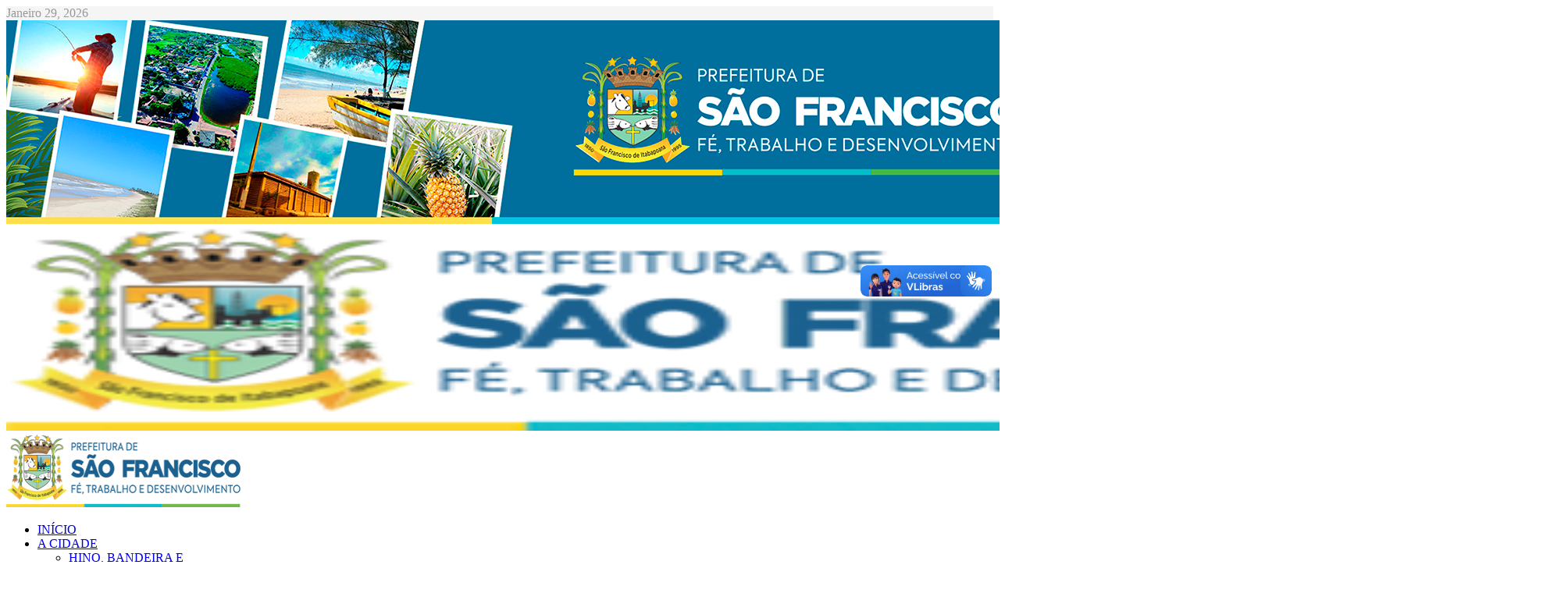

--- FILE ---
content_type: text/html; charset=utf-8
request_url: https://pmsfi.rj.gov.br/component/k2/itemlist/user/801-ascomsfi?start=50
body_size: 116487
content:
<!DOCTYPE html>
<html prefix="og: http://ogp.me/ns#" xmlns="http://www.w3.org/1999/xhtml" xml:lang="pt-br" lang="pt-br" dir="ltr">
    <head>
        <meta http-equiv="X-UA-Compatible" content="IE=edge">
             <meta name="viewport" content="width=device-width, initial-scale=1">
                                <!-- head -->
                <base href="https://pmsfi.rj.gov.br/component/k2/itemlist/user/801-ascomsfi" />
	<meta http-equiv="content-type" content="text/html; charset=utf-8" />
	<meta property="og:url" content="/component/k2/itemlist/user/801-d41d8cd98f00b204e9800998ecf8427e" />
	<meta property="og:type" content="website" />
	<meta property="og:title" content="Prefeitura Municipal de São Francisco de Itabapoana -" />
	<meta property="og:description" content="You are viewing content from author '' - Fé, Trabalho e Desenvolvimento" />
	<meta name="description" content="You are viewing content from author '' - Fé, Trabalho e Desenvolvimento" />
	<meta name="generator" content="Joomla! - Open Source Content Management" />
	<title>Prefeitura Municipal de São Francisco de Itabapoana -</title>
	<link href="/component/k2/itemlist/user/801-d41d8cd98f00b204e9800998ecf8427e?start=50" rel="canonical" />
	<link href="/images/Ícone_Site_SFI.png" rel="shortcut icon" type="image/vnd.microsoft.icon" />
	<link href="https://pmsfi.rj.gov.br/component/search/?task=user&amp;id=801:ascomsfi&amp;format=opensearch" rel="search" title="Pesquisa Prefeitura Municipal de São Francisco de Itabapoana" type="application/opensearchdescription+xml" />
	<link href="https://cdnjs.cloudflare.com/ajax/libs/simple-line-icons/2.4.1/css/simple-line-icons.min.css" rel="stylesheet" type="text/css" />
	<link href="/templates/ts_news247/css/k2.css?v=2.11.20241016" rel="stylesheet" type="text/css" />
	<link href="https://cdn.jsdelivr.net/npm/@fancyapps/fancybox@3.5.7/dist/jquery.fancybox.min.css" rel="stylesheet" type="text/css" />
	<link href="/plugins/system/jce/css/content.css?badb4208be409b1335b815dde676300e" rel="stylesheet" type="text/css" />
	<link href="https://pmsfi.rj.gov.br/modules/mod_tabs_gk5/styles/style1.css" rel="stylesheet" type="text/css" />
	<link href="https://pmsfi.rj.gov.br/modules/mod_news_pro_gk5/interface/css/style.css" rel="stylesheet" type="text/css" />
	<link href="/cache/com_templates/templates/ts_news247/5529080ba9b563fe0632293d90b1532f.css" rel="stylesheet" type="text/css" />
	<style type="text/css">

        /* Custom for SIGPro */
        b.fancyboxCounter {margin-right:10px;}
        .fancybox-caption__body {overflow:visible;}
    @media (min-width: 1400px) {
.container {
max-width: 1140px;
}
}#gk-tabs-159 .gkTabsContainer0, #gk-tabs-159 .gkTabsContainer1, #gk-tabs-159 .gkTabsContainer2 { height: 200px; }#gk-tabs-159 .gkTabsWrap > ol { width: 200px; }
#sp-top-bar{ background-color:#f5f5f5;color:#999999; }
	</style>
	<script type="application/json" class="joomla-script-options new">{"csrf.token":"b63f67a39bd2ce35b9daf10265d9b31f","system.paths":{"root":"","base":""}}</script>
	<script src="/media/jui/js/jquery.min.js?e79bc931bf5055b533da882f2a772a40" type="text/javascript"></script>
	<script src="/media/jui/js/jquery-noconflict.js?e79bc931bf5055b533da882f2a772a40" type="text/javascript"></script>
	<script src="/media/jui/js/jquery-migrate.min.js?e79bc931bf5055b533da882f2a772a40" type="text/javascript"></script>
	<script src="/media/k2/assets/js/k2.frontend.js?v=2.11.20241016&sitepath=/" type="text/javascript"></script>
	<script src="https://cdn.jsdelivr.net/npm/@fancyapps/fancybox@3.5.7/dist/jquery.fancybox.min.js" type="text/javascript"></script>
	<script src="/plugins/content/jw_sigpro/jw_sigpro/includes/js/behaviour.js" type="text/javascript"></script>
	<script src="/media/system/js/core.js?e79bc931bf5055b533da882f2a772a40" type="text/javascript"></script>
	<script src="/media/system/js/mootools-core.js?e79bc931bf5055b533da882f2a772a40" type="text/javascript"></script>
	<script src="/media/system/js/mootools-more.js?e79bc931bf5055b533da882f2a772a40" type="text/javascript"></script>
	<script src="/media/system/js/modal.js?e79bc931bf5055b533da882f2a772a40" type="text/javascript"></script>
	<script src="/templates/ts_news247/js/bootstrap.min.js" type="text/javascript"></script>
	<script src="/templates/ts_news247/js/jquery.sticky.js" type="text/javascript"></script>
	<script src="/templates/ts_news247/js/main.js" type="text/javascript"></script>
	<script src="/templates/ts_news247/js/progressbar.js" type="text/javascript"></script>
	<script src="https://pmsfi.rj.gov.br/modules/mod_tabs_gk5/scripts/engine.mootools.js" type="text/javascript"></script>
	<script src="https://pmsfi.rj.gov.br/modules/mod_news_pro_gk5/interface/scripts/engine.jquery.js" type="text/javascript"></script>
	<script src="/templates/ts_news247/js/frontend-edit.js" type="text/javascript"></script>
	<script type="text/javascript">

        (function($) {
            $(document).ready(function() {
                $('a.fancybox-gallery').fancybox({
                    buttons: [
                        'slideShow',
                        'fullScreen',
                        'thumbs',
                        'share',
                        //'download',
                        //'zoom',
                        'close'
                    ],
                    slideShow: {
                        autoStart: false,
                        speed: 5000
                    },
                    beforeShow: function(instance, current) {
                        if (current.type === 'image') {
                            var title = current.opts.$orig.attr('title');
                            current.opts.caption = (title.length ? '<b class="fancyboxCounter">Image ' + (current.index + 1) + ' of ' + instance.group.length + '</b>' + ' | ' + title : '');
                        }
                    }
                });
            });
        })(jQuery);
    
		jQuery(function($) {
			SqueezeBox.initialize({});
			initSqueezeBox();
			$(document).on('subform-row-add', initSqueezeBox);

			function initSqueezeBox(event, container)
			{
				SqueezeBox.assign($(container || document).find('a.modal').get(), {
					parse: 'rel'
				});
			}
		});

		window.jModalClose = function () {
			SqueezeBox.close();
		};

		// Add extra modal close functionality for tinyMCE-based editors
		document.onreadystatechange = function () {
			if (document.readyState == 'interactive' && typeof tinyMCE != 'undefined' && tinyMCE)
			{
				if (typeof window.jModalClose_no_tinyMCE === 'undefined')
				{
					window.jModalClose_no_tinyMCE = typeof(jModalClose) == 'function'  ?  jModalClose  :  false;

					jModalClose = function () {
						if (window.jModalClose_no_tinyMCE) window.jModalClose_no_tinyMCE.apply(this, arguments);
						tinyMCE.activeEditor.windowManager.close();
					};
				}

				if (typeof window.SqueezeBoxClose_no_tinyMCE === 'undefined')
				{
					if (typeof(SqueezeBox) == 'undefined')  SqueezeBox = {};
					window.SqueezeBoxClose_no_tinyMCE = typeof(SqueezeBox.close) == 'function'  ?  SqueezeBox.close  :  false;

					SqueezeBox.close = function () {
						if (window.SqueezeBoxClose_no_tinyMCE)  window.SqueezeBoxClose_no_tinyMCE.apply(this, arguments);
						tinyMCE.activeEditor.windowManager.close();
					};
				}
			}
		};
		
var sp_preloader = '0';

var sp_gotop = '1';

var sp_offanimation = 'slidetop';

	</script>

                <!-- Google tag (gtag.js) -->
<script async src="https://www.googletagmanager.com/gtag/js?id=G-G2JC90P2VK"></script>
<script>
  window.dataLayer = window.dataLayer || [];
  function gtag(){dataLayer.push(arguments);}
  gtag('js', new Date());

  gtag('config', 'G-G2JC90P2VK');
</script>
                  <meta name="adopt-website-id" content="a459bc89-63c7-4508-9afc-ef53bf89065e" />
          <script src="//tag.goadopt.io/injector.js?website_code=a459bc89-63c7-4508-9afc-ef53bf89065e" class="adopt-injector"></script>
                </head>
                <body class="site com-k2 view-itemlist no-layout task-user pt-br ltr  layout-fluid off-canvas-menu-init">

                    <div class="body-wrapper">
                        <div class="body-innerwrapper">
                            <section id="sp-top-bar"><div class="container"><div class="row"><div id="sp-top1" class="col-lg-6 "><div class="sp-column "><div class="sp-module "><div class="sp-module-content">
<div id="ts_date119" class="ts_date_area ">
	<i class="fa fa-calendar-check-o"> </i>
 	Janeiro 29, 2026</div></div></div></div></div><div id="sp-top3" class="col-lg-6 "><div class="sp-column "></div></div></div></div></section><header id="sp-header"><div class="container"><div class="row"><div id="sp-logo" class="col-8 col-lg-12 "><div class="sp-column "><div class="logo"><a href="/"><img class="sp-default-logo hidden-xs" src="/images/2021/imagens/logos/newtopo_pmsfi.png" alt="Prefeitura Municipal de São Francisco de Itabapoana"><img class="sp-retina-logo hidden-xs" src="/images/2021/imagens/logos/logomobile225.png" alt="Prefeitura Municipal de São Francisco de Itabapoana" width="2000" height="261"><img class="sp-default-logo visible-xs" src="/images/2021/imagens/logos/logomobile225.png" alt="Prefeitura Municipal de São Francisco de Itabapoana"></a></div></div></div></div></div></header><section id="sp-section-3"><div class="container"><div class="row"><div id="sp-menu" class="col-lg-9 "><div class="sp-column ">			<div class='sp-megamenu-wrapper'>
				<a id="offcanvas-toggler" class="visible-sm visible-xs" href="#"><i class="fa fa-bars"></i></a>
				<ul class="sp-megamenu-parent menu-fade hidden-sm hidden-xs"><li class="sp-menu-item current-item active"><a  href="/"  >INÍCIO</a></li><li class="sp-menu-item sp-has-child"><a  href="javascript:void(0);"  >A CIDADE</a><div class="sp-dropdown sp-dropdown-main sp-menu-left" style="width: 240px;"><div class="sp-dropdown-inner"><ul class="sp-dropdown-items"><li class="sp-menu-item"><a  href="/cidade/hino-bandeira-brasao"  >HINO, BANDEIRA E BRASÃO</a></li></ul></div></div></li><li class="sp-menu-item sp-has-child"><a  href="javascript:void(0);"  >PREFEITURA</a><div class="sp-dropdown sp-dropdown-main sp-menu-center" style="width: 240px;left: -120px;"><div class="sp-dropdown-inner"><ul class="sp-dropdown-items"><li class="sp-menu-item"><a  href="https://www.pmsfi.rj.gov.br/?view=page&id=73"  >SECRETARIAS</a></li></ul></div></div></li><li class="sp-menu-item sp-has-child"><a  href="/noticias"  >Notícias</a><div class="sp-dropdown sp-dropdown-main sp-dropdown-mega sp-menu-full container" style=""><div class="sp-dropdown-inner"><div class="row"><div class="col-sm-12"><div class="sp-module  menuTab"><div class="sp-module-content">
<div id="gk-tabs-159" class="gkTabsGK5" data-config="{'activator':'mouseenter','animation':'0','animation_interval':'5000','animation_type':'opacity','active_tab':'1','cookie_save':'0','auto_height':0,'module_height':'200','rtl':'0'}" data-swipe="0">
	<div class="gkTabsWrap horizontal">
	    	    <ol class="gkTabsNav" data-amount="5">
	    		    	
	    		    		    	<li class="gkTab gkTabs-1 active" data-animation="default">
	    			    			Governo	    			    	</li>
	    		    		    	<li class="gkTab gkTabs-2" data-animation="default">
	    			    			Educação	    			    	</li>
	    		    		    	<li class="gkTab gkTabs-3" data-animation="default">
	    			    			Saúde	    			    	</li>
	    		    		    	<li class="gkTab gkTabs-4" data-animation="default">
	    			    			Segurança	    			    	</li>
	    		    		    	<li class="gkTab gkTabs-5" data-animation="default">
	    			    			Turismo	    			    	</li>
	    		    </ol>
	    	                
		<div class="gkTabsContainer">
	    	
<div class="gkTabsItem gk-opacity gk-active">
		<div class="nspMain  nspBlock" id="nsp-nsp-141" data-config="{
				'animation_speed': 400,
				'animation_interval': 5000,
				'animation_function': 'Fx.Transitions.Expo.easeIn',
				'news_column': 4,
				'news_rows': 1,
				'links_columns_amount': 0,
				'links_amount': 0
			}">		
				
					<div class="nspArts bottom" style="width:100%;">
								<div class="nspArtScroll1">
					<div class="nspArtScroll2 nspPages1">
																	<div class="nspArtPage active nspCol1">
																				<div class="nspArt nspCol4 nspFeatured" style="padding:0 20px 0 0;clear:both;">
								<a href="/noticias/item/4131-missa-em-acao-de-gracas-celebra-31-anos-de-sao-francisco-de-itabapoana" class="nspImageWrapper tleft fleft" style="margin:0 0 15px 0;" target="_self"><img class="nspImage tleft fleft" src="https://pmsfi.rj.gov.br/media/k2/items/cache/e3ef4446c24c2b9192ff481ba246ca12_XL.jpg" alt="Missa em ação de graças celebra 31 anos de São Francisco de Itabapoana" style="width:220px;height:150px;"  /></a><h4 class="nspHeader tleft fnone has-image"><a href="/noticias/item/4131-missa-em-acao-de-gracas-celebra-31-anos-de-sao-francisco-de-itabapoana"  title="Missa em ação de graças celebra 31 anos de São Francisco de Itabapoana" target="_self">Missa em ação de graças celebra 31 anos de São Fra&hellip;</a></h4><p class="nspInfo nspInfo1 tleft fnone"><a class="nspCategory" href="/noticias/itemlist/category/18-governo" target="_self">Governo</a></p>							</div>
																															<div class="nspArt nspCol4 nspFeatured" style="padding:0 20px 0 0;">
								<a href="/noticias/item/4128-sao-francisco-de-itabapoana-comemora-31-anos-de-emancipacao-politico-administrativa" class="nspImageWrapper tleft fleft" style="margin:0 0 15px 0;" target="_self"><img class="nspImage tleft fleft" src="https://pmsfi.rj.gov.br/media/k2/items/cache/cc1343f4bf58ce9d4e32f3a11e5bec16_XL.jpg" alt="São Francisco de Itabapoana comemora 31 anos de emancipação político-administrativa" style="width:220px;height:150px;"  /></a><h4 class="nspHeader tleft fnone has-image"><a href="/noticias/item/4128-sao-francisco-de-itabapoana-comemora-31-anos-de-emancipacao-politico-administrativa"  title="São Francisco de Itabapoana comemora 31 anos de emancipação político-administrativa" target="_self">São Francisco de Itabapoana comemora 31 anos de em&hellip;</a></h4><p class="nspInfo nspInfo1 tleft fnone"><a class="nspCategory" href="/noticias/itemlist/category/18-governo" target="_self">Governo</a></p>							</div>
																															<div class="nspArt nspCol4 nspFeatured" style="padding:0 20px 0 0;">
								<a href="/noticias/item/4107-programacao-comemora-31-anos-de-emancipacao-de-sao-francisco-de-itabapoana" class="nspImageWrapper tleft fleft" style="margin:0 0 15px 0;" target="_self"><img class="nspImage tleft fleft" src="https://pmsfi.rj.gov.br/media/k2/items/cache/1d10e97ee6299d36828eddc9f92530e2_XL.jpg" alt="Programação comemora 31 anos de emancipação de São Francisco de Itabapoana" style="width:220px;height:150px;"  /></a><h4 class="nspHeader tleft fnone has-image"><a href="/noticias/item/4107-programacao-comemora-31-anos-de-emancipacao-de-sao-francisco-de-itabapoana"  title="Programação comemora 31 anos de emancipação de São Francisco de Itabapoana" target="_self">Programação comemora 31 anos de emancipação de São&hellip;</a></h4><p class="nspInfo nspInfo1 tleft fnone"><a class="nspCategory" href="/noticias/itemlist/category/18-governo" target="_self">Governo</a></p>							</div>
																															<div class="nspArt nspCol4 nspFeatured" style="padding:0 20px 0 0;">
								<a href="/noticias/item/4027-prefeitura-antecipa-salario-de-dezembro-e-reforca-compromisso-com-o-servidor-publico" class="nspImageWrapper tleft fleft" style="margin:0 0 15px 0;" target="_self"><img class="nspImage tleft fleft" src="https://pmsfi.rj.gov.br/media/k2/items/cache/6531b8388fa2ad0f5c5aba34b81863bb_XL.jpg" alt="Prefeitura antecipa salário de dezembro e reforça compromisso com o servidor público" style="width:220px;height:150px;"  /></a><h4 class="nspHeader tleft fnone has-image"><a href="/noticias/item/4027-prefeitura-antecipa-salario-de-dezembro-e-reforca-compromisso-com-o-servidor-publico"  title="Prefeitura antecipa salário de dezembro e reforça compromisso com o servidor público" target="_self">Prefeitura antecipa salário de dezembro e reforça &hellip;</a></h4><p class="nspInfo nspInfo1 tleft fnone"><a class="nspCategory" href="/noticias/itemlist/category/18-governo" target="_self">Governo</a></p>							</div>
												</div>
																</div>

									</div>
			</div>
		
				
			</div>
</div>
<div class="gkTabsItem gk-opacity gk-hide">
		<div class="nspMain  nspBlock" id="nsp-nsp-162" data-config="{
				'animation_speed': 400,
				'animation_interval': 5000,
				'animation_function': 'Fx.Transitions.Expo.easeIn',
				'news_column': 4,
				'news_rows': 1,
				'links_columns_amount': 0,
				'links_amount': 0
			}">		
				
					<div class="nspArts bottom" style="width:100%;">
								<div class="nspArtScroll1">
					<div class="nspArtScroll2 nspPages1">
																	<div class="nspArtPage active nspCol1">
																				<div class="nspArt nspCol4 nspFeatured" style="padding:0 20px 0 0;clear:both;">
								<a href="/educacao/item/4204-centro-de-referencia-do-iff-sera-implantado-em-sfi-neste-semestre" class="nspImageWrapper tleft fleft" style="margin:0 0 15px 0;" target="_self"><img class="nspImage tleft fleft" src="https://pmsfi.rj.gov.br/media/k2/items/cache/35a215ac72749676c4ee9331058ec16f_XL.jpg" alt="Centro de referência do IFF será implantado em SFI neste semestre" style="width:220px;height:150px;"  /></a><h4 class="nspHeader tleft fnone has-image"><a href="/educacao/item/4204-centro-de-referencia-do-iff-sera-implantado-em-sfi-neste-semestre"  title="Centro de referência do IFF será implantado em SFI neste semestre" target="_self">Centro de referência do IFF será implantado em SFI&hellip;</a></h4><p class="nspInfo nspInfo1 tleft fnone"><a class="nspCategory" href="/educacao" target="_self">Educação</a></p>							</div>
																															<div class="nspArt nspCol4 nspFeatured" style="padding:0 20px 0 0;">
								<a href="/educacao/item/4197-produtores-rurais-participam-de-reuniao-na-smect-sobre-merenda-escolar" class="nspImageWrapper tleft fleft" style="margin:0 0 15px 0;" target="_self"><img class="nspImage tleft fleft" src="https://pmsfi.rj.gov.br/media/k2/items/cache/904f3ac4c855176c2a7e02aee0613185_XL.jpg" alt="Produtores rurais participam de reunião na SMECT sobre merenda escolar" style="width:220px;height:150px;"  /></a><h4 class="nspHeader tleft fnone has-image"><a href="/educacao/item/4197-produtores-rurais-participam-de-reuniao-na-smect-sobre-merenda-escolar"  title="Produtores rurais participam de reunião na SMECT sobre merenda escolar" target="_self">Produtores rurais participam de reunião na SMECT s&hellip;</a></h4><p class="nspInfo nspInfo1 tleft fnone"><a class="nspCategory" href="/educacao" target="_self">Educação</a></p>							</div>
																															<div class="nspArt nspCol4 nspFeatured" style="padding:0 20px 0 0;">
								<a href="/educacao/item/4167-resultado-do-concurso-de-remocao-da-smect-sera-divulgado-nesta-sexta-feira-30-01" class="nspImageWrapper tleft fleft" style="margin:0 0 15px 0;" target="_self"><img class="nspImage tleft fleft" src="https://pmsfi.rj.gov.br/media/k2/items/cache/d2fb689e74a907951fbcf16d13cc9a19_XL.jpg" alt="Resultado do Concurso de Remoção da SMECT será divulgado nesta sexta-feira (30/01)" style="width:220px;height:150px;"  /></a><h4 class="nspHeader tleft fnone has-image"><a href="/educacao/item/4167-resultado-do-concurso-de-remocao-da-smect-sera-divulgado-nesta-sexta-feira-30-01"  title="Resultado do Concurso de Remoção da SMECT será divulgado nesta sexta-feira (30/01)" target="_self">Resultado do Concurso de Remoção da SMECT será div&hellip;</a></h4><p class="nspInfo nspInfo1 tleft fnone"><a class="nspCategory" href="/educacao" target="_self">Educação</a></p>							</div>
																															<div class="nspArt nspCol4 nspFeatured" style="padding:0 20px 0 0;">
								<a href="/educacao/item/4165-prazo-para-matricula-na-rede-municipal-termina-na-proxima-quarta-feira-28" class="nspImageWrapper tleft fleft" style="margin:0 0 15px 0;" target="_self"><img class="nspImage tleft fleft" src="https://pmsfi.rj.gov.br/media/k2/items/cache/31d3d648bcd5264f68bcb78a6a92b36d_XL.jpg" alt="Prazo para matrícula na rede municipal termina na próxima quarta-feira (28)" style="width:220px;height:150px;"  /></a><h4 class="nspHeader tleft fnone has-image"><a href="/educacao/item/4165-prazo-para-matricula-na-rede-municipal-termina-na-proxima-quarta-feira-28"  title="Prazo para matrícula na rede municipal termina na próxima quarta-feira (28)" target="_self">Prazo para matrícula na rede municipal termina na &hellip;</a></h4><p class="nspInfo nspInfo1 tleft fnone"><a class="nspCategory" href="/educacao" target="_self">Educação</a></p>							</div>
												</div>
																</div>

									</div>
			</div>
		
				
			</div>
</div>
<div class="gkTabsItem gk-opacity gk-hide">
		<div class="nspMain  nspBlock" id="nsp-nsp-205" data-config="{
				'animation_speed': 400,
				'animation_interval': 5000,
				'animation_function': 'Fx.Transitions.Expo.easeIn',
				'news_column': 4,
				'news_rows': 1,
				'links_columns_amount': 0,
				'links_amount': 0
			}">		
				
					<div class="nspArts bottom" style="width:100%;">
								<div class="nspArtScroll1">
					<div class="nspArtScroll2 nspPages1">
																	<div class="nspArtPage active nspCol1">
																				<div class="nspArt nspCol4 nspFeatured" style="padding:0 20px 0 0;clear:both;">
								<a href="/saude/item/4187-palestras-em-sfi-destacam-importancia-dos-cuidados-com-a-saude-mental" class="nspImageWrapper tleft fleft" style="margin:0 0 15px 0;" target="_self"><img class="nspImage tleft fleft" src="https://pmsfi.rj.gov.br/media/k2/items/cache/8cdfe61457f16442e8acf54df5822c40_XL.jpg" alt="Palestras em SFI destacam importância dos cuidados com a saúde mental" style="width:220px;height:150px;"  /></a><h4 class="nspHeader tleft fnone has-image"><a href="/saude/item/4187-palestras-em-sfi-destacam-importancia-dos-cuidados-com-a-saude-mental"  title="Palestras em SFI destacam importância dos cuidados com a saúde mental" target="_self">Palestras em SFI destacam importância dos cuidados&hellip;</a></h4><p class="nspInfo nspInfo1 tleft fnone"><a class="nspCategory" href="/saude" target="_self">Saúde</a></p>							</div>
																															<div class="nspArt nspCol4 nspFeatured" style="padding:0 20px 0 0;">
								<a href="/saude/item/4159-unidades-da-estrategia-saude-da-familia-terao-acoes-a-partir-desta-segunda-26-01" class="nspImageWrapper tleft fleft" style="margin:0 0 15px 0;" target="_self"><img class="nspImage tleft fleft" src="https://pmsfi.rj.gov.br/media/k2/items/cache/178c309727ebc158483dbf79ec491077_XL.jpg" alt="Unidades da Estratégia Saúde da Família terão ações a partir desta segunda (26/01)" style="width:220px;height:150px;"  /></a><h4 class="nspHeader tleft fnone has-image"><a href="/saude/item/4159-unidades-da-estrategia-saude-da-familia-terao-acoes-a-partir-desta-segunda-26-01"  title="Unidades da Estratégia Saúde da Família terão ações a partir desta segunda (26/01)" target="_self">Unidades da Estratégia Saúde da Família terão açõe&hellip;</a></h4><p class="nspInfo nspInfo1 tleft fnone"><a class="nspCategory" href="/saude" target="_self">Saúde</a></p>							</div>
																															<div class="nspArt nspCol4 nspFeatured" style="padding:0 20px 0 0;">
								<a href="/saude/item/4139-janeiro-branco-cuidado-com-a-saude-mental-e-tema-de-palestras" class="nspImageWrapper tleft fleft" style="margin:0 0 15px 0;" target="_self"><img class="nspImage tleft fleft" src="https://pmsfi.rj.gov.br/media/k2/items/cache/13cf665de00e3d3ffc61de183a9459cd_XL.jpg" alt="Janeiro Branco: cuidado com a saúde mental é tema de palestras" style="width:220px;height:150px;"  /></a><h4 class="nspHeader tleft fnone has-image"><a href="/saude/item/4139-janeiro-branco-cuidado-com-a-saude-mental-e-tema-de-palestras"  title="Janeiro Branco: cuidado com a saúde mental é tema de palestras" target="_self">Janeiro Branco: cuidado com a saúde mental é tema &hellip;</a></h4><p class="nspInfo nspInfo1 tleft fnone"><a class="nspCategory" href="/saude" target="_self">Saúde</a></p>							</div>
																															<div class="nspArt nspCol4 nspFeatured" style="padding:0 20px 0 0;">
								<a href="/saude/item/4104-coleta-de-sangue-servico-ja-esta-disponivel-no-hospital-manoel-carola" class="nspImageWrapper tleft fleft" style="margin:0 0 15px 0;" target="_self"><img class="nspImage tleft fleft" src="https://pmsfi.rj.gov.br/media/k2/items/cache/377731d40ea33c1c7cdc23e7ace5e053_XL.jpg" alt="Coleta de sangue: serviço já está disponível no hospital Manoel Carola" style="width:220px;height:150px;"  /></a><h4 class="nspHeader tleft fnone has-image"><a href="/saude/item/4104-coleta-de-sangue-servico-ja-esta-disponivel-no-hospital-manoel-carola"  title="Coleta de sangue: serviço já está disponível no hospital Manoel Carola" target="_self">Coleta de sangue: serviço já está disponível no ho&hellip;</a></h4><p class="nspInfo nspInfo1 tleft fnone"><a class="nspCategory" href="/saude" target="_self">Saúde</a></p>							</div>
												</div>
																</div>

									</div>
			</div>
		
				
			</div>
</div>
<div class="gkTabsItem gk-opacity gk-hide">
		<div class="nspMain  nspBlock" id="nsp-nsp-239" data-config="{
				'animation_speed': 400,
				'animation_interval': 5000,
				'animation_function': 'Fx.Transitions.Expo.easeIn',
				'news_column': 4,
				'news_rows': 1,
				'links_columns_amount': 0,
				'links_amount': 0
			}">		
				
					<div class="nspArts bottom" style="width:100%;">
								<div class="nspArtScroll1">
					<div class="nspArtScroll2 nspPages1">
																	<div class="nspArtPage active nspCol1">
																				<div class="nspArt nspCol4 nspFeatured" style="padding:0 20px 0 0;clear:both;">
								<a href="/seguranca/item/4202-aprovados-para-guarda-municipal-participam-de-treinamento-de-primeiros-socorros" class="nspImageWrapper tleft fleft" style="margin:0 0 15px 0;" target="_self"><img class="nspImage tleft fleft" src="https://pmsfi.rj.gov.br/media/k2/items/cache/38c355ee16c197abf3351ba6f4f08cb1_XL.jpg" alt="Aprovados para Guarda Municipal participam de treinamento de primeiros socorros" style="width:220px;height:150px;"  /></a><h4 class="nspHeader tleft fnone has-image"><a href="/seguranca/item/4202-aprovados-para-guarda-municipal-participam-de-treinamento-de-primeiros-socorros"  title="Aprovados para Guarda Municipal participam de treinamento de primeiros socorros" target="_self">Aprovados para Guarda Municipal participam de trei&hellip;</a></h4><p class="nspInfo nspInfo1 tleft fnone"><a class="nspCategory" href="/seguranca" target="_self">Segurança</a></p>							</div>
																															<div class="nspArt nspCol4 nspFeatured" style="padding:0 20px 0 0;">
								<a href="/seguranca/item/4168-novos-agentes-da-emtransfi-avancam-no-curso-de-capacitacao-no-sest-senat" class="nspImageWrapper tleft fleft" style="margin:0 0 15px 0;" target="_self"><img class="nspImage tleft fleft" src="https://pmsfi.rj.gov.br/media/k2/items/cache/eaf80b1a3859e30c573d8d43cac3c5c9_XL.jpg" alt="Novos agentes da Emtransfi avançam no curso de capacitação no Sest/Senat" style="width:220px;height:150px;"  /></a><h4 class="nspHeader tleft fnone has-image"><a href="/seguranca/item/4168-novos-agentes-da-emtransfi-avancam-no-curso-de-capacitacao-no-sest-senat"  title="Novos agentes da Emtransfi avançam no curso de capacitação no Sest/Senat" target="_self">Novos agentes da Emtransfi avançam no curso de cap&hellip;</a></h4><p class="nspInfo nspInfo1 tleft fnone"><a class="nspCategory" href="/seguranca" target="_self">Segurança</a></p>							</div>
																															<div class="nspArt nspCol4 nspFeatured" style="padding:0 20px 0 0;">
								<a href="/seguranca/item/4169-sfi-vai-implantar-plano-municipal-de-seguranca-publica-e-defesa-social" class="nspImageWrapper tleft fleft" style="margin:0 0 15px 0;" target="_self"><img class="nspImage tleft fleft" src="https://pmsfi.rj.gov.br/media/k2/items/cache/670a551652ad7bb3913c64d9f97e24df_XL.jpg" alt="SFI vai implantar Plano Municipal de Segurança Pública e Defesa Social" style="width:220px;height:150px;"  /></a><h4 class="nspHeader tleft fnone has-image"><a href="/seguranca/item/4169-sfi-vai-implantar-plano-municipal-de-seguranca-publica-e-defesa-social"  title="SFI vai implantar Plano Municipal de Segurança Pública e Defesa Social" target="_self">SFI vai implantar Plano Municipal de Segurança Púb&hellip;</a></h4><p class="nspInfo nspInfo1 tleft fnone"><a class="nspCategory" href="/seguranca" target="_self">Segurança</a></p>							</div>
																															<div class="nspArt nspCol4 nspFeatured" style="padding:0 20px 0 0;">
								<a href="/seguranca/item/4162-defesa-civil-faz-visita-tecnica-em-areas-de-risco-de-sfi" class="nspImageWrapper tleft fleft" style="margin:0 0 15px 0;" target="_self"><img class="nspImage tleft fleft" src="https://pmsfi.rj.gov.br/media/k2/items/cache/140f23040038d34f840b3bb9672ae194_XL.jpg" alt="Defesa Civil faz visita técnica em áreas de risco de SFI" style="width:220px;height:150px;"  /></a><h4 class="nspHeader tleft fnone has-image"><a href="/seguranca/item/4162-defesa-civil-faz-visita-tecnica-em-areas-de-risco-de-sfi"  title="Defesa Civil faz visita técnica em áreas de risco de SFI" target="_self">Defesa Civil faz visita técnica em áreas de risco &hellip;</a></h4><p class="nspInfo nspInfo1 tleft fnone"><a class="nspCategory" href="/seguranca" target="_self">Segurança</a></p>							</div>
												</div>
																</div>

									</div>
			</div>
		
				
			</div>
</div>
<div class="gkTabsItem gk-opacity gk-hide">
		<div class="nspMain  nspBlock" id="nsp-nsp-240" data-config="{
				'animation_speed': 400,
				'animation_interval': 5000,
				'animation_function': 'Fx.Transitions.Expo.easeIn',
				'news_column': 4,
				'news_rows': 1,
				'links_columns_amount': 0,
				'links_amount': 0
			}">		
				
					<div class="nspArts bottom" style="width:100%;">
								<div class="nspArtScroll1">
					<div class="nspArtScroll2 nspPages1">
																	<div class="nspArtPage active nspCol1">
																				<div class="nspArt nspCol4 nspFeatured" style="padding:0 20px 0 0;clear:both;">
								<a href="/noticias/item/4188-rota-do-seu-jeito-chega-a-guaxindiba-e-promete-muita-diversao" class="nspImageWrapper tleft fleft" style="margin:0 0 15px 0;" target="_self"><img class="nspImage tleft fleft" src="https://pmsfi.rj.gov.br/media/k2/items/cache/9a2757f5f85ebf752392bd550a63e0fb_XL.jpg" alt="&amp;quot;Rota do Seu Jeito&amp;quot; chega a Guaxindiba e promete muita diversão" style="width:220px;height:150px;"  /></a><h4 class="nspHeader tleft fnone has-image"><a href="/noticias/item/4188-rota-do-seu-jeito-chega-a-guaxindiba-e-promete-muita-diversao"  title="&quot;Rota do Seu Jeito&quot; chega a Guaxindiba e promete muita diversão" target="_self">&quot;Rota do Seu Jeito&quot; chega a Guaxindiba e&hellip;</a></h4><p class="nspInfo nspInfo1 tleft fnone"><a class="nspCategory" href="/noticias/itemlist/category/2-turismo" target="_self">Turismo</a></p>							</div>
																															<div class="nspArt nspCol4 nspFeatured" style="padding:0 20px 0 0;">
								<a href="/noticias/item/4182-verao-do-seu-jeito-grupo-forca-maior-encerra-programacao-em-manguinhos" class="nspImageWrapper tleft fleft" style="margin:0 0 15px 0;" target="_self"><img class="nspImage tleft fleft" src="https://pmsfi.rj.gov.br/media/k2/items/cache/7f811f32f53a4a14ebe64edebd144cae_XL.jpg" alt="“Verão do Seu Jeito”: Grupo Força Maior encerra programação em Manguinhos" style="width:220px;height:150px;"  /></a><h4 class="nspHeader tleft fnone has-image"><a href="/noticias/item/4182-verao-do-seu-jeito-grupo-forca-maior-encerra-programacao-em-manguinhos"  title="“Verão do Seu Jeito”: Grupo Força Maior encerra programação em Manguinhos" target="_self">“Verão do Seu Jeito”: Grupo Força Maior encerra pr&hellip;</a></h4><p class="nspInfo nspInfo1 tleft fnone"><a class="nspCategory" href="/noticias/itemlist/category/2-turismo" target="_self">Turismo</a></p>							</div>
																															<div class="nspArt nspCol4 nspFeatured" style="padding:0 20px 0 0;">
								<a href="/noticias/item/4180-imaginasamba-lota-a-praia-de-santa-clara-e-embala-o-verao-do-seu-jeito" class="nspImageWrapper tleft fleft" style="margin:0 0 15px 0;" target="_self"><img class="nspImage tleft fleft" src="https://pmsfi.rj.gov.br/media/k2/items/cache/9887688ac763d8913b4fac3b6273b728_XL.jpg" alt="Imaginasamba lota a praia de Santa Clara e embala o &amp;quot;Verão do Seu Jeito&amp;quot;" style="width:220px;height:150px;"  /></a><h4 class="nspHeader tleft fnone has-image"><a href="/noticias/item/4180-imaginasamba-lota-a-praia-de-santa-clara-e-embala-o-verao-do-seu-jeito"  title="Imaginasamba lota a praia de Santa Clara e embala o &quot;Verão do Seu Jeito&quot;" target="_self">Imaginasamba lota a praia de Santa Clara e embala &hellip;</a></h4><p class="nspInfo nspInfo1 tleft fnone"><a class="nspCategory" href="/noticias/itemlist/category/2-turismo" target="_self">Turismo</a></p>							</div>
																															<div class="nspArt nspCol4 nspFeatured" style="padding:0 20px 0 0;">
								<a href="/noticias/item/4179-igor-saliencia-agita-a-noite-na-praia-de-manguinhos" class="nspImageWrapper tleft fleft" style="margin:0 0 15px 0;" target="_self"><img class="nspImage tleft fleft" src="https://pmsfi.rj.gov.br/media/k2/items/cache/58ecdbe2c2e962e11df1ffdb91c5d803_XL.jpg" alt="Igor Saliência agita a noite com muito forró na praia de Manguinhos" style="width:220px;height:150px;"  /></a><h4 class="nspHeader tleft fnone has-image"><a href="/noticias/item/4179-igor-saliencia-agita-a-noite-na-praia-de-manguinhos"  title="Igor Saliência agita a noite com muito forró na praia de Manguinhos" target="_self">Igor Saliência agita a noite com muito forró na pr&hellip;</a></h4><p class="nspInfo nspInfo1 tleft fnone"><a class="nspCategory" href="/noticias/itemlist/category/2-turismo" target="_self">Turismo</a></p>							</div>
												</div>
																</div>

									</div>
			</div>
		
				
			</div>
</div>	    </div>
		
			</div>
		
	</div>
</div></div></div></div></div></div></li><li class="sp-menu-item sp-has-child"><a  href="javascript:void(0);"  >Transparência</a><div class="sp-dropdown sp-dropdown-main sp-menu-right" style="width: 240px;"><div class="sp-dropdown-inner"><ul class="sp-dropdown-items"><li class="sp-menu-item"><a  href="/transparencia/convenios" rel="noopener noreferrer" target="_blank" >CONVÊNIOS</a></li><li class="sp-menu-item"><a  href="/transparencia/codigotributario"  >CÓDIGO TRIBUTÁRIO</a></li><li class="sp-menu-item"><a  href="/transparencia/loa"  >LOA</a></li><li class="sp-menu-item"><a  href="/transparencia/ldo"  >LDO</a></li><li class="sp-menu-item"><a  href="/transparencia/ppa"  >PPA</a></li><li class="sp-menu-item"><a  href="http://transparencia.pmsfi.rj.gov.br:8079/transparencia/" rel="noopener noreferrer" target="_blank" title="Portal da Transparência" >PORTAL DA TRANSPARÊNCIA</a></li></ul></div></div></li><li class="sp-menu-item sp-has-child"><a  href="javascript:void(0);"  >Informações</a><div class="sp-dropdown sp-dropdown-main sp-menu-right" style="width: 240px;"><div class="sp-dropdown-inner"><ul class="sp-dropdown-items"><li class="sp-menu-item"><a  href="/informacoes/downloads"  >LEGISLAÇÃO</a></li><li class="sp-menu-item"><a  href="/informacoes/alvara-de-construcao"  >ALVARÁ DE CONSTRUÇÃO</a></li><li class="sp-menu-item"><a  href="https://www.pmsfi.rj.gov.br/planodiretor"  >PLANO DIRETOR</a></li></ul></div></div></li></ul>			</div>
		</div></div><div id="sp-search" class="col-lg-3 "><div class="sp-column "><div class="sp-module  menu-search"><div class="sp-module-content"><div class="menu-search-icon">
	<i class="fa fa-search"></i>
</div>

<div class="menu-search-form" style="display: none;">
	<div class="search menu-search">
		<form action="/component/k2/" method="post">
			<input name="searchword" id="mod-search-searchword" maxlength="200"  class="inputbox search-query" type="text" size="20" placeholder="Pesquisar..." /><span class="search-close"><i id="search-close" class="icon-remove"></i></span>			<input type="hidden" name="task" value="search" />
			<input type="hidden" name="option" value="com_search" />
			<input type="hidden" name="Itemid" value="" />
		</form>
	</div>
</div></div></div></div></div></div></div></section><section id="sp-page-title"><div class="row"><div id="sp-title" class="col-lg-12 "><div class="sp-column "></div></div></div></section><section id="sp-main-body"><div class="container"><div class="row"><div id="sp-component" class="col-lg-12 "><div class="sp-column "><div id="system-message-container">
			<div id="system-message">
							<div class="alert alert-warning">
										<a class="close" data-dismiss="alert">×</a>

											<h4 class="alert-heading">Aviso</h4>
						<div>
															<p>JUser: :_load: Não foi possível carregar usuário com ID: 801</p>
													</div>
									</div>
					</div>
	</div>
<!-- Start K2 User Layout -->

<div id="k2Container" class="userView">

	
	
		<div class="userBlock">

		
		
				<h2></h2>
		
		
		
		<div class="clr"></div>

		
		<div class="clr"></div>
	</div>
	


		<!-- Item list -->
	<div class="userItemList">
		
		<!-- Start K2 Item Layout -->
		<div class="userItemView userItemIsFeatured">

			<!-- Plugins: BeforeDisplay -->
			
			<!-- K2 Plugins: K2BeforeDisplay -->
			
			 			  <!-- Item Image -->
			  <div class="userItemImageBlock">
				  <span class="userItemImage">
				    <a href="/noticias/item/2197-guaxindiba-garante-titulo-nas-categorias-principal-e-aspirante-do-campeonato-municipal-de-futebol-2024" title="Guaxindiba garante título nas categorias Principal e Aspirante do Campeonato Municipal de Futebol 2024">
				    	<img src="/media/k2/items/cache/4871edc72c8925d024a55a86241dbd48_Generic.jpg" alt="Guaxindiba garante título nas categorias Principal e Aspirante do Campeonato Municipal de Futebol 2024" style="width:300px; height:auto;" />
				    </a>
				  </span>

				  					<!-- Item category name -->
					<div class="userItemCategory">
						<a href="/noticias/itemlist/category/8-esporte">Esporte</a>
					</div>
								  </div>
			  
			<div class="userItemHeader">
				

			  			  <!-- Item title -->
			  <h3 class="userItemTitle">
					
			  						<a href="/noticias/item/2197-guaxindiba-garante-titulo-nas-categorias-principal-e-aspirante-do-campeonato-municipal-de-futebol-2024">
			  		Guaxindiba garante título nas categorias Principal e Aspirante do Campeonato Municipal de Futebol 2024			  	</a>
			  				  				  </h3>
			  
			  				<!-- Date created -->
				<span class="userItemDateCreated">
					Outubro 10, 2024				</span>
				
				
		  </div>

		  <!-- Plugins: AfterDisplayTitle -->
		  
		  <!-- K2 Plugins: K2AfterDisplayTitle -->
		  
		  <div class="userItemBody">

			  <!-- Plugins: BeforeDisplayContent -->
			  
			  <!-- K2 Plugins: K2BeforeDisplayContent -->
			  
			 

			  			  <!-- Item introtext -->
			  <div class="userItemIntroText">
			  	<p style="text-align: justify;">Guaxindiba conquistou o título do Campeonato Municipal de Futebol de São Francisco de Itabapoana (SFI) nas categorias Principal e Aspirante. A Final aconteceu no Campo de Gargaú, no sábado (5), com a presença de um grande público. A competição é organizada pela Secretaria Municipal de Esporte e Lazer.</p>
<p style="text-align: justify;">Na primeira disputa, o time Aspirante de Guaxindiba venceu Bom Jardim por 2 a 0 e levantou a taça de campeão. Já na Principal, o jogo entre Floresta e Guaxindiba teve um maior equilíbrio e depois do empate por 1 a 1 com a bola rolando, a decisão foi para a cobrança de pênaltis. Guaxindiba estava com a pontaria mais calibrada e ganhou por 4 a 2, garantindo também o título nesta categoria.</p>
<p style="text-align: justify;">A prefeita Francimara Barbosa Lemos felicitou os vencedores. “Quero parabenizar as equipes campeãs de Guaxindiba das categorias Principal e Aspirante pela conquista dos dois títulos, além das respectivas equipes de Floresta e Bom Jardim, vice-campeãs da competição. Os parabéns são extensivos a todos os times participantes, já que o mais importante é o espírito de desportividade. Obrigada à Secretaria Municipal de Esportes e às demais secretarias da Prefeitura de SFI que colaboraram para o sucesso do nosso tradicional Campeonato Municipal”, ressaltou.</p>
<p style="text-align: justify;">O subsecretário de Esporte e Lazer, Dover Lemos, destacou o apoio da prefeita para o sucesso da competição. “Antes do início do campeonato, a prefeita Francimara autorizou e o município entregou kits de uniformes e material esportivo para todas as 16 equipes participantes nas duas categorias, além de realizar a manutenção nos campos dos times, proporcionando melhores condições para o bom desempenho dos atletas”, revelou Dover, ao lado do secretário da pasta, Domires Júnior, o Pachola.</p>
<p style="text-align: justify;">A Final contou com o apoio da Secretaria Municipal de Segurança, Ordem Pública, Defesa Civil (Sesep), através de equipes da Guarda Civil Municipal (GCM) e 24 seguranças particulares, além de uma ambulância da Secretaria Municipal de Saúde para atendimento de qualquer eventualidade.</p>
<p style="text-align: justify;">Definidos os vencedores, além da entrega de troféus e medalhas às equipes das duas categorias, houve ainda premiação em dinheiro: R$ 15 mil para o campeão e R$ 10 mil para o vice-campeão na Principal, e R$ 6 mil para o campeão e R$ 4 mil para o vice-campeão na Aspirante.</p>
<p>

<!-- JoomlaWorks "Simple Image Gallery Pro" Plugin (v3.7.0) starts here -->

<ul id="sigProId59f0c524e1" class="sigProContainer sigProArtistic">
		<li class="sigProThumb">
		<span class="sigProLinkOuterWrapper">
			<span class="sigProLinkWrapper">
				<a href="/images/Final 2024/IMG-20241005-WA0899.jpg" class="sigProLink fancybox-gallery" style="width:240px;height:200px;" rel="[gallery59f0c524e1]" title="" target="_blank" data-thumb="/cache/jw_sigpro/jwsigpro_cache_59f0c524e1_img-20241005-wa0899.jpg" data-fancybox="gallery59f0c524e1">
										<img class="sigProImg" src="/plugins/content/jw_sigpro/jw_sigpro/includes/images/transparent.gif" alt="Click to enlarge image IMG-20241005-WA0899.jpg" title="Click to enlarge image IMG-20241005-WA0899.jpg" style="width:240px;height:200px;background-image:url('/cache/jw_sigpro/jwsigpro_cache_59f0c524e1_img-20241005-wa0899.jpg');" />
														</a>
			</span>
		</span>
	</li>
		<li class="sigProThumb">
		<span class="sigProLinkOuterWrapper">
			<span class="sigProLinkWrapper">
				<a href="/images/Final 2024/IMG-20241005-WA0920.jpg" class="sigProLink fancybox-gallery" style="width:240px;height:200px;" rel="[gallery59f0c524e1]" title="" target="_blank" data-thumb="/cache/jw_sigpro/jwsigpro_cache_59f0c524e1_img-20241005-wa0920.jpg" data-fancybox="gallery59f0c524e1">
										<img class="sigProImg" src="/plugins/content/jw_sigpro/jw_sigpro/includes/images/transparent.gif" alt="Click to enlarge image IMG-20241005-WA0920.jpg" title="Click to enlarge image IMG-20241005-WA0920.jpg" style="width:240px;height:200px;background-image:url('/cache/jw_sigpro/jwsigpro_cache_59f0c524e1_img-20241005-wa0920.jpg');" />
														</a>
			</span>
		</span>
	</li>
		<li class="sigProThumb">
		<span class="sigProLinkOuterWrapper">
			<span class="sigProLinkWrapper">
				<a href="/images/Final 2024/IMG-20241005-WA0921.jpg" class="sigProLink fancybox-gallery" style="width:240px;height:200px;" rel="[gallery59f0c524e1]" title="" target="_blank" data-thumb="/cache/jw_sigpro/jwsigpro_cache_59f0c524e1_img-20241005-wa0921.jpg" data-fancybox="gallery59f0c524e1">
										<img class="sigProImg" src="/plugins/content/jw_sigpro/jw_sigpro/includes/images/transparent.gif" alt="Click to enlarge image IMG-20241005-WA0921.jpg" title="Click to enlarge image IMG-20241005-WA0921.jpg" style="width:240px;height:200px;background-image:url('/cache/jw_sigpro/jwsigpro_cache_59f0c524e1_img-20241005-wa0921.jpg');" />
														</a>
			</span>
		</span>
	</li>
		<li class="sigProThumb">
		<span class="sigProLinkOuterWrapper">
			<span class="sigProLinkWrapper">
				<a href="/images/Final 2024/IMG-20241005-WA0922.jpg" class="sigProLink fancybox-gallery" style="width:240px;height:200px;" rel="[gallery59f0c524e1]" title="" target="_blank" data-thumb="/cache/jw_sigpro/jwsigpro_cache_59f0c524e1_img-20241005-wa0922.jpg" data-fancybox="gallery59f0c524e1">
										<img class="sigProImg" src="/plugins/content/jw_sigpro/jw_sigpro/includes/images/transparent.gif" alt="Click to enlarge image IMG-20241005-WA0922.jpg" title="Click to enlarge image IMG-20241005-WA0922.jpg" style="width:240px;height:200px;background-image:url('/cache/jw_sigpro/jwsigpro_cache_59f0c524e1_img-20241005-wa0922.jpg');" />
														</a>
			</span>
		</span>
	</li>
		<li class="sigProThumb">
		<span class="sigProLinkOuterWrapper">
			<span class="sigProLinkWrapper">
				<a href="/images/Final 2024/IMG-20241005-WA0923.jpg" class="sigProLink fancybox-gallery" style="width:240px;height:200px;" rel="[gallery59f0c524e1]" title="" target="_blank" data-thumb="/cache/jw_sigpro/jwsigpro_cache_59f0c524e1_img-20241005-wa0923.jpg" data-fancybox="gallery59f0c524e1">
										<img class="sigProImg" src="/plugins/content/jw_sigpro/jw_sigpro/includes/images/transparent.gif" alt="Click to enlarge image IMG-20241005-WA0923.jpg" title="Click to enlarge image IMG-20241005-WA0923.jpg" style="width:240px;height:200px;background-image:url('/cache/jw_sigpro/jwsigpro_cache_59f0c524e1_img-20241005-wa0923.jpg');" />
														</a>
			</span>
		</span>
	</li>
		<li class="sigProThumb">
		<span class="sigProLinkOuterWrapper">
			<span class="sigProLinkWrapper">
				<a href="/images/Final 2024/IMG-20241005-WA0926.jpg" class="sigProLink fancybox-gallery" style="width:240px;height:200px;" rel="[gallery59f0c524e1]" title="" target="_blank" data-thumb="/cache/jw_sigpro/jwsigpro_cache_59f0c524e1_img-20241005-wa0926.jpg" data-fancybox="gallery59f0c524e1">
										<img class="sigProImg" src="/plugins/content/jw_sigpro/jw_sigpro/includes/images/transparent.gif" alt="Click to enlarge image IMG-20241005-WA0926.jpg" title="Click to enlarge image IMG-20241005-WA0926.jpg" style="width:240px;height:200px;background-image:url('/cache/jw_sigpro/jwsigpro_cache_59f0c524e1_img-20241005-wa0926.jpg');" />
														</a>
			</span>
		</span>
	</li>
		<li class="sigProThumb">
		<span class="sigProLinkOuterWrapper">
			<span class="sigProLinkWrapper">
				<a href="/images/Final 2024/IMG-20241005-WA0929.jpg" class="sigProLink fancybox-gallery" style="width:240px;height:200px;" rel="[gallery59f0c524e1]" title="" target="_blank" data-thumb="/cache/jw_sigpro/jwsigpro_cache_59f0c524e1_img-20241005-wa0929.jpg" data-fancybox="gallery59f0c524e1">
										<img class="sigProImg" src="/plugins/content/jw_sigpro/jw_sigpro/includes/images/transparent.gif" alt="Click to enlarge image IMG-20241005-WA0929.jpg" title="Click to enlarge image IMG-20241005-WA0929.jpg" style="width:240px;height:200px;background-image:url('/cache/jw_sigpro/jwsigpro_cache_59f0c524e1_img-20241005-wa0929.jpg');" />
														</a>
			</span>
		</span>
	</li>
		<li class="sigProThumb">
		<span class="sigProLinkOuterWrapper">
			<span class="sigProLinkWrapper">
				<a href="/images/Final 2024/IMG-20241005-WA0931.jpg" class="sigProLink fancybox-gallery" style="width:240px;height:200px;" rel="[gallery59f0c524e1]" title="" target="_blank" data-thumb="/cache/jw_sigpro/jwsigpro_cache_59f0c524e1_img-20241005-wa0931.jpg" data-fancybox="gallery59f0c524e1">
										<img class="sigProImg" src="/plugins/content/jw_sigpro/jw_sigpro/includes/images/transparent.gif" alt="Click to enlarge image IMG-20241005-WA0931.jpg" title="Click to enlarge image IMG-20241005-WA0931.jpg" style="width:240px;height:200px;background-image:url('/cache/jw_sigpro/jwsigpro_cache_59f0c524e1_img-20241005-wa0931.jpg');" />
														</a>
			</span>
		</span>
	</li>
		<li class="sigProThumb">
		<span class="sigProLinkOuterWrapper">
			<span class="sigProLinkWrapper">
				<a href="/images/Final 2024/IMG-20241005-WA0933.jpg" class="sigProLink fancybox-gallery" style="width:240px;height:200px;" rel="[gallery59f0c524e1]" title="" target="_blank" data-thumb="/cache/jw_sigpro/jwsigpro_cache_59f0c524e1_img-20241005-wa0933.jpg" data-fancybox="gallery59f0c524e1">
										<img class="sigProImg" src="/plugins/content/jw_sigpro/jw_sigpro/includes/images/transparent.gif" alt="Click to enlarge image IMG-20241005-WA0933.jpg" title="Click to enlarge image IMG-20241005-WA0933.jpg" style="width:240px;height:200px;background-image:url('/cache/jw_sigpro/jwsigpro_cache_59f0c524e1_img-20241005-wa0933.jpg');" />
														</a>
			</span>
		</span>
	</li>
		<li class="sigProThumb">
		<span class="sigProLinkOuterWrapper">
			<span class="sigProLinkWrapper">
				<a href="/images/Final 2024/IMG-20241005-WA0935.jpg" class="sigProLink fancybox-gallery" style="width:240px;height:200px;" rel="[gallery59f0c524e1]" title="" target="_blank" data-thumb="/cache/jw_sigpro/jwsigpro_cache_59f0c524e1_img-20241005-wa0935.jpg" data-fancybox="gallery59f0c524e1">
										<img class="sigProImg" src="/plugins/content/jw_sigpro/jw_sigpro/includes/images/transparent.gif" alt="Click to enlarge image IMG-20241005-WA0935.jpg" title="Click to enlarge image IMG-20241005-WA0935.jpg" style="width:240px;height:200px;background-image:url('/cache/jw_sigpro/jwsigpro_cache_59f0c524e1_img-20241005-wa0935.jpg');" />
														</a>
			</span>
		</span>
	</li>
		<li class="sigProThumb">
		<span class="sigProLinkOuterWrapper">
			<span class="sigProLinkWrapper">
				<a href="/images/Final 2024/IMG-20241005-WA0936.jpg" class="sigProLink fancybox-gallery" style="width:240px;height:200px;" rel="[gallery59f0c524e1]" title="" target="_blank" data-thumb="/cache/jw_sigpro/jwsigpro_cache_59f0c524e1_img-20241005-wa0936.jpg" data-fancybox="gallery59f0c524e1">
										<img class="sigProImg" src="/plugins/content/jw_sigpro/jw_sigpro/includes/images/transparent.gif" alt="Click to enlarge image IMG-20241005-WA0936.jpg" title="Click to enlarge image IMG-20241005-WA0936.jpg" style="width:240px;height:200px;background-image:url('/cache/jw_sigpro/jwsigpro_cache_59f0c524e1_img-20241005-wa0936.jpg');" />
														</a>
			</span>
		</span>
	</li>
		<li class="sigProThumb">
		<span class="sigProLinkOuterWrapper">
			<span class="sigProLinkWrapper">
				<a href="/images/Final 2024/IMG-20241005-WA0937.jpg" class="sigProLink fancybox-gallery" style="width:240px;height:200px;" rel="[gallery59f0c524e1]" title="" target="_blank" data-thumb="/cache/jw_sigpro/jwsigpro_cache_59f0c524e1_img-20241005-wa0937.jpg" data-fancybox="gallery59f0c524e1">
										<img class="sigProImg" src="/plugins/content/jw_sigpro/jw_sigpro/includes/images/transparent.gif" alt="Click to enlarge image IMG-20241005-WA0937.jpg" title="Click to enlarge image IMG-20241005-WA0937.jpg" style="width:240px;height:200px;background-image:url('/cache/jw_sigpro/jwsigpro_cache_59f0c524e1_img-20241005-wa0937.jpg');" />
														</a>
			</span>
		</span>
	</li>
		<li class="sigProThumb">
		<span class="sigProLinkOuterWrapper">
			<span class="sigProLinkWrapper">
				<a href="/images/Final 2024/IMG-20241005-WA0938.jpg" class="sigProLink fancybox-gallery" style="width:240px;height:200px;" rel="[gallery59f0c524e1]" title="" target="_blank" data-thumb="/cache/jw_sigpro/jwsigpro_cache_59f0c524e1_img-20241005-wa0938.jpg" data-fancybox="gallery59f0c524e1">
										<img class="sigProImg" src="/plugins/content/jw_sigpro/jw_sigpro/includes/images/transparent.gif" alt="Click to enlarge image IMG-20241005-WA0938.jpg" title="Click to enlarge image IMG-20241005-WA0938.jpg" style="width:240px;height:200px;background-image:url('/cache/jw_sigpro/jwsigpro_cache_59f0c524e1_img-20241005-wa0938.jpg');" />
														</a>
			</span>
		</span>
	</li>
		<li class="sigProThumb">
		<span class="sigProLinkOuterWrapper">
			<span class="sigProLinkWrapper">
				<a href="/images/Final 2024/IMG-20241005-WA0954.jpg" class="sigProLink fancybox-gallery" style="width:240px;height:200px;" rel="[gallery59f0c524e1]" title="" target="_blank" data-thumb="/cache/jw_sigpro/jwsigpro_cache_59f0c524e1_img-20241005-wa0954.jpg" data-fancybox="gallery59f0c524e1">
										<img class="sigProImg" src="/plugins/content/jw_sigpro/jw_sigpro/includes/images/transparent.gif" alt="Click to enlarge image IMG-20241005-WA0954.jpg" title="Click to enlarge image IMG-20241005-WA0954.jpg" style="width:240px;height:200px;background-image:url('/cache/jw_sigpro/jwsigpro_cache_59f0c524e1_img-20241005-wa0954.jpg');" />
														</a>
			</span>
		</span>
	</li>
		<li class="sigProThumb">
		<span class="sigProLinkOuterWrapper">
			<span class="sigProLinkWrapper">
				<a href="/images/Final 2024/IMG-20241005-WA0966.jpg" class="sigProLink fancybox-gallery" style="width:240px;height:200px;" rel="[gallery59f0c524e1]" title="" target="_blank" data-thumb="/cache/jw_sigpro/jwsigpro_cache_59f0c524e1_img-20241005-wa0966.jpg" data-fancybox="gallery59f0c524e1">
										<img class="sigProImg" src="/plugins/content/jw_sigpro/jw_sigpro/includes/images/transparent.gif" alt="Click to enlarge image IMG-20241005-WA0966.jpg" title="Click to enlarge image IMG-20241005-WA0966.jpg" style="width:240px;height:200px;background-image:url('/cache/jw_sigpro/jwsigpro_cache_59f0c524e1_img-20241005-wa0966.jpg');" />
														</a>
			</span>
		</span>
	</li>
		<li class="sigProClear">&nbsp;</li>
</ul>


<div class="sigProPrintMessage">
	View the embedded image gallery online at:
	<br />
	<a title="Guaxindiba garante título nas categorias Principal e Aspirante do Campeonato Municipal de Futebol 2024" href="https://pmsfi.rj.gov.br/component/k2/itemlist/user/801-ascomsfi?start=50#sigProId59f0c524e1">https://pmsfi.rj.gov.br/component/k2/itemlist/user/801-ascomsfi?start=50#sigProId59f0c524e1</a>
</div>

<!-- JoomlaWorks "Simple Image Gallery Pro" Plugin (v3.7.0) ends here -->

</p> 			  </div>
			  
				<div class="clr"></div>

			  <!-- Plugins: AfterDisplayContent -->
			  
			  <!-- K2 Plugins: K2AfterDisplayContent -->
			  
			  <div class="clr"></div>
		  </div>

		  		  <div class="userItemLinks">

				

			  
				<div class="clr"></div>
		  </div>
		  
			<div class="clr"></div>

			

			
			<div class="clr"></div>

		  <!-- Plugins: AfterDisplay -->
		  
		  <!-- K2 Plugins: K2AfterDisplay -->
		  
			<div class="clr"></div>
		</div>
		<!-- End K2 Item Layout -->

		
		<!-- Start K2 Item Layout -->
		<div class="userItemView userItemIsFeatured">

			<!-- Plugins: BeforeDisplay -->
			
			<!-- K2 Plugins: K2BeforeDisplay -->
			
			 			  <!-- Item Image -->
			  <div class="userItemImageBlock">
				  <span class="userItemImage">
				    <a href="/noticias/item/2196-orcamento-participativo-sugestoes-podem-ser-enviadas-ate-25-de-agosto" title="Orçamento participativo: sugestões podem ser enviadas até 25 de agosto">
				    	<img src="/media/k2/items/cache/ab1e1d0cb6ebf397dbaa2f79b89aa17c_Generic.jpg" alt="Orçamento participativo: sugestões podem ser enviadas até 25 de agosto" style="width:300px; height:auto;" />
				    </a>
				  </span>

				  					<!-- Item category name -->
					<div class="userItemCategory">
						<a href="/noticias/itemlist/category/18-governo">Governo</a>
					</div>
								  </div>
			  
			<div class="userItemHeader">
				

			  			  <!-- Item title -->
			  <h3 class="userItemTitle">
					
			  						<a href="/noticias/item/2196-orcamento-participativo-sugestoes-podem-ser-enviadas-ate-25-de-agosto">
			  		Orçamento participativo: sugestões podem ser enviadas até 25 de agosto			  	</a>
			  				  				  </h3>
			  
			  				<!-- Date created -->
				<span class="userItemDateCreated">
					Agosto 12, 2024				</span>
				
				
		  </div>

		  <!-- Plugins: AfterDisplayTitle -->
		  
		  <!-- K2 Plugins: K2AfterDisplayTitle -->
		  
		  <div class="userItemBody">

			  <!-- Plugins: BeforeDisplayContent -->
			  
			  <!-- K2 Plugins: K2BeforeDisplayContent -->
			  
			 

			  			  <!-- Item introtext -->
			  <div class="userItemIntroText">
			  	<p style="text-align: justify;">Os moradores de São Francisco de Itabapoana (SFI) têm até 25 de agosto para enviar sugestões para&nbsp;despesas, investimentos e arrecadação a partir do orçamento municipal.&nbsp;</p>
<div class="itemFullText" style="text-align: justify;">
<p>O envio das sugestões para a Lei Orçamentária Anual 2025 é através do "e-mail"&nbsp;<a href="mailto:orcamentoparticipativopmsfi@gmail.com."></a><a href="mailto:orcamentoparticipativopmsfi@gmail.com"></a><span id="cloak71449d81543c4a3803f285b6ac08df47"><a href="mailto:orcamentoparticipativopmsfi@gmail.com"></a><a href="mailto:orcamentoparticipativopmsfi@gmail.com"></a><a href="mailto:orcamentoparticipativopmsfi@gmail.com">orcamentoparticipativopmsfi@gmail.com</a></span>.&nbsp;</p>
<p>Após o término do prazo, o conteúdo enviado será analisado para elaborar os projetos de lei, que serão encaminhados para a Câmara Municipal.</p>
</div>
<div class="clr" style="text-align: justify;">&nbsp;</div>
<div class="itemContentFooter">
<div class="itemRatingBlock" style="text-align: justify;">&nbsp;</div>
</div> 			  </div>
			  
				<div class="clr"></div>

			  <!-- Plugins: AfterDisplayContent -->
			  
			  <!-- K2 Plugins: K2AfterDisplayContent -->
			  
			  <div class="clr"></div>
		  </div>

		  		  <div class="userItemLinks">

				

			  
				<div class="clr"></div>
		  </div>
		  
			<div class="clr"></div>

			

			
			<div class="clr"></div>

		  <!-- Plugins: AfterDisplay -->
		  
		  <!-- K2 Plugins: K2AfterDisplay -->
		  
			<div class="clr"></div>
		</div>
		<!-- End K2 Item Layout -->

		
		<!-- Start K2 Item Layout -->
		<div class="userItemView userItemIsFeatured">

			<!-- Plugins: BeforeDisplay -->
			
			<!-- K2 Plugins: K2BeforeDisplay -->
			
			 			  <!-- Item Image -->
			  <div class="userItemImageBlock">
				  <span class="userItemImage">
				    <a href="/educacao/item/2195-sfi-e-destaque-em-campanha-de-cipas-escolares" title="SFI é destaque em campanha de CIPAs Escolares">
				    	<img src="/media/k2/items/cache/20de757c22c223669137e452488fb41e_Generic.jpg" alt="SFI é destaque em campanha de CIPAs Escolares" style="width:300px; height:auto;" />
				    </a>
				  </span>

				  					<!-- Item category name -->
					<div class="userItemCategory">
						<a href="/educacao">Educação</a>
					</div>
								  </div>
			  
			<div class="userItemHeader">
				

			  			  <!-- Item title -->
			  <h3 class="userItemTitle">
					
			  						<a href="/educacao/item/2195-sfi-e-destaque-em-campanha-de-cipas-escolares">
			  		SFI é destaque em campanha de CIPAs Escolares			  	</a>
			  				  				  </h3>
			  
			  				<!-- Date created -->
				<span class="userItemDateCreated">
					Junho 20, 2024				</span>
				
				
		  </div>

		  <!-- Plugins: AfterDisplayTitle -->
		  
		  <!-- K2 Plugins: K2AfterDisplayTitle -->
		  
		  <div class="userItemBody">

			  <!-- Plugins: BeforeDisplayContent -->
			  
			  <!-- K2 Plugins: K2BeforeDisplayContent -->
			  
			 

			  			  <!-- Item introtext -->
			  <div class="userItemIntroText">
			  	<p style="text-align: justify;">São Francisco de Itabapoana conquistou o terceiro lugar na Etapa Nacional da 1ª Campanha Nacional de Incentivo à Criação das CIPAs Escolares 2023-2024. O município também foi destaque entre os municípios com até 50 escolas e conquistou o primeiro lugar.&nbsp;</p>
<p style="text-align: justify;">A Iniciativa Segurança e Saúde nas Escolas, desenvolvida pelo Ministério Público do Trabalho, pela Secretaria de Inspeção do Trabalho do Ministério do Trabalho e Emprego e pela Organização Internacional do Trabalho. A lista dos municípios contemplados ficou assim:</p>
<p style="text-align: justify;">1º - Itaguaí/RJ: 62 das 62 escolas municipais com CIPA Escolar implementada (100%)<br />2º - Nova Iguaçu/RJ: 140 das 144 escolas municipais com CIPA Escolar implementada (97%)<br />3º - São Francisco de Itabapoana/RJ: 17 das 47 escolas municipais com CIPA Escolar implementada (36%)</p>
<p style="text-align: justify;">Cada município receberá um prêmio de R$ 50 mil em kits CIPA/Primeiros Socorros.</p>
<p style="text-align: justify;">Ao todo, os três municípios contemplados alcançaram cerca de 90 mil estudantes e quase 11 mil profissionais da educação e trabalhadores/as de 219 escolas. Foram capacitados 1013 estudantes e 877 professores/as e trabalhadores/as como cipeiros e cipeiras escolares.</p>
<p style="text-align: justify;">“Hoje, saber que nossa cidade foi a que mais implantou CIPA nas escolas da Rede Municipal dentre os municípios do Brasil com menos de 50 unidades escolares e ficar em 3º lugar mesmo concorrendo com grandes cidades de todo o país é motivo de muita alegria. Agradeço à Prefeita Francimara pelo incentivo, pois, se hoje temos esse título, é graças à sua dedicação e apoio”, disse a Secretária Municipal de Educação e Cultura, Marcely Barreto.</p> 			  </div>
			  
				<div class="clr"></div>

			  <!-- Plugins: AfterDisplayContent -->
			  
			  <!-- K2 Plugins: K2AfterDisplayContent -->
			  
			  <div class="clr"></div>
		  </div>

		  		  <div class="userItemLinks">

				

			  
				<div class="clr"></div>
		  </div>
		  
			<div class="clr"></div>

			

			
			<div class="clr"></div>

		  <!-- Plugins: AfterDisplay -->
		  
		  <!-- K2 Plugins: K2AfterDisplay -->
		  
			<div class="clr"></div>
		</div>
		<!-- End K2 Item Layout -->

		
		<!-- Start K2 Item Layout -->
		<div class="userItemView userItemIsFeatured">

			<!-- Plugins: BeforeDisplay -->
			
			<!-- K2 Plugins: K2BeforeDisplay -->
			
			 			  <!-- Item Image -->
			  <div class="userItemImageBlock">
				  <span class="userItemImage">
				    <a href="/smtdh/item/2194-guarda-mirim-divulgada-relacao-dos-classificados-e-convocacao-para-matricula" title="Guarda Mirim: divulgada relação dos classificados e convocação para matrícula">
				    	<img src="/media/k2/items/cache/e227c5af3a18ee1cc25c4272eefd632c_Generic.jpg" alt="Guarda Mirim: divulgada relação dos classificados e convocação para matrícula" style="width:300px; height:auto;" />
				    </a>
				  </span>

				  					<!-- Item category name -->
					<div class="userItemCategory">
						<a href="/smtdh">Trabalho e Desenvolvimento</a>
					</div>
								  </div>
			  
			<div class="userItemHeader">
				

			  			  <!-- Item title -->
			  <h3 class="userItemTitle">
					
			  						<a href="/smtdh/item/2194-guarda-mirim-divulgada-relacao-dos-classificados-e-convocacao-para-matricula">
			  		Guarda Mirim: divulgada relação dos classificados e convocação para matrícula			  	</a>
			  				  				  </h3>
			  
			  				<!-- Date created -->
				<span class="userItemDateCreated">
					Julho 08, 2024				</span>
				
				
		  </div>

		  <!-- Plugins: AfterDisplayTitle -->
		  
		  <!-- K2 Plugins: K2AfterDisplayTitle -->
		  
		  <div class="userItemBody">

			  <!-- Plugins: BeforeDisplayContent -->
			  
			  <!-- K2 Plugins: K2BeforeDisplayContent -->
			  
			 

			  			  <!-- Item introtext -->
			  <div class="userItemIntroText">
			  	<p style="text-align: justify;">A Prefeitura de São Francisco de Itabapoana (SFI), através da Secretaria Municipal do Trabalho e Desenvolvimento Humano (SMTDH), divulgou nesta segunda-feira a lista dos 37 classificados para a quarta turma da Guarda Mirim Municipal (GMM). A partir de agora começa o período de efetivação da matrícula.&nbsp;</p>
<p style="text-align: justify;">Durante o período de inscrição para o processo seletivo, houve a entrega dos documentos prévios dos candidatos, que são de diversas localidades do município. Desta forma, será preciso que o responsável pelo interessado somente efetive a matrícula. Para isso, basta comparecer&nbsp;no Departamento da Juventude (DJUV), na sede da SMTDH, situada na Avenida Vereador Edenites da Silva Viana, 141, no Centro, das 8h às 17h.</p>
<p style="text-align: justify;"><em><strong>Ainda há vagas</strong></em></p>
<p style="text-align: justify;">A quarta turma do programa segue com&nbsp;inscrições abertas. A iniciativa é voltada para adolescentes com idade entre 14 e 18 anos incompletos, obrigatoriamente matriculados no ensino regular e moradores de SFI.</p>
<p style="text-align: justify;">Para realizar a inscrição é preciso levar cópias de RG, CPF, NIS (Número de Identificação Social), comprovantes de residência e de escolaridade do candidato, além de cópias do RG, CPF e NIS do responsável.&nbsp;</p>
<p style="text-align: justify;"><strong><em>Programa dura seis meses</em></strong></p>
<p style="text-align: justify;">O programa é executado em parceria com a Guarda Civil Municipal (GCM), órgão vinculado à Secretaria de Segurança, Ordem Pública e Defesa Civil (Sesep).</p>
<p style="text-align: justify;">Cada guarda mirim receberá uma bolsa-auxílio no valor de R$ 100 durante seis meses. O programa tem como principais objetivos a promoção da formação humana, capacitação profissional e inserção no mercado de trabalho, além do fortalecimento do vínculo pessoal, familiar, comunitário e social.&nbsp;</p>
<p style="text-align: justify;"><em><strong>LISTA DA CLASSIFICAÇÃO DA GUARDA MIRIM</strong></em></p>
<table border="0" cellpadding="0" cellspacing="0">
<tbody>
<tr>
<td>ADYLLA CAROLAYNE DA SILVA NASCIMENTO&nbsp;</td>
</tr>
<tr>
<td>ANA CLARA FERNANDES DA SILVA GONÇALVES</td>
</tr>
<tr>
<td>ADRIEL BORGES DA SILVA&nbsp;</td>
</tr>
<tr>
<td>CLÉBER BATISTA LOPES&nbsp;</td>
</tr>
<tr>
<td>CARLOS EMANUEL TAVARES MIRANDA&nbsp;</td>
</tr>
<tr>
<td>DAVY PIRES DA SILVA&nbsp;</td>
</tr>
<tr>
<td>DANIEL DOS SANTOS FERREIRA&nbsp;</td>
</tr>
<tr>
<td>DIEGO AGOSTINHO RODRIGUES DE AZEVEDO&nbsp;</td>
</tr>
<tr>
<td>ESTHEFANY DOS SANTOS SILVA&nbsp;</td>
</tr>
<tr>
<td>EROS MESQUISTA FERREIRA BARBOSA&nbsp;</td>
</tr>
<tr>
<td>FELIPE LIMA GOMES JORGE&nbsp;</td>
</tr>
<tr>
<td>GRACIELLY ALMEIDA RAMOS&nbsp;</td>
</tr>
<tr>
<td>ISAQUIEL FREITAS DA SILVA&nbsp;</td>
</tr>
<tr>
<td>IZABEL CRISTINA GOMES OLÍMPIO NETA&nbsp;</td>
</tr>
<tr>
<td>JOÃO VITOR CORRÊA DE SOUZA&nbsp;</td>
</tr>
<tr>
<td>JUAN GOMES AZEREDO FREITAS&nbsp;</td>
</tr>
<tr>
<td>KAUA BRAGA MONTEIRO&nbsp;</td>
</tr>
<tr>
<td>KAROLAINE LEITE LUIZ ALVES&nbsp;</td>
</tr>
<tr>
<td>LUIZ PHELIPE MARCELINO DA SILVA&nbsp;</td>
</tr>
<tr>
<td>LUNNA ROSARIO DE SOUZA&nbsp;</td>
</tr>
<tr>
<td>MANUELA VIEIRA PIOVESAN&nbsp;</td>
</tr>
<tr>
<td>MARIA HELOISA COUTINHO CHAVES&nbsp;</td>
</tr>
<tr>
<td>MARCELO CARVALHO DA CRUZ FILHO&nbsp;</td>
</tr>
<tr>
<td>MAYCON CORRÊA GENAZIO&nbsp;</td>
</tr>
<tr>
<td>MARIA VITÓRIA DOS SANTOS OLIVEIRA&nbsp;</td>
</tr>
<tr>
<td>MATHEUS GOMES DA CUNHA&nbsp;</td>
</tr>
<tr>
<td>MARCOS VINÍCIUS NEVES SOUZA&nbsp;</td>
</tr>
<tr>
<td>MIGUEL DA SILVA TEIXEIRA&nbsp;</td>
</tr>
<tr>
<td>MYLENNA LUSCHER PINTO DA SILVA&nbsp;</td>
</tr>
<tr>
<td>NATHAN DA HORA DO ESPÍRITO SANTO</td>
</tr>
<tr>
<td>PEDRO HENRIQUE MIRANDA DA SILVA&nbsp;</td>
</tr>
<tr>
<td>PEDRO HENRIQUE DA SILVA DE AZEREDO&nbsp;</td>
</tr>
<tr>
<td>RUTH FELICIO DA CONCEIÇÃO&nbsp;</td>
</tr>
<tr>
<td>STHEFANNY FERREIRA BARBOSA&nbsp;</td>
</tr>
<tr>
<td>SAMUEL DE ASSIS RIBEIRO DA SILVEIRA&nbsp;</td>
</tr>
<tr>
<td>THYAGO RODRIGUES FERREIRA&nbsp;</td>
</tr>
<tr>
<td>VITÓRIA FERREIRA GUIMARÃES&nbsp;</td>
</tr>
</tbody>
</table> 			  </div>
			  
				<div class="clr"></div>

			  <!-- Plugins: AfterDisplayContent -->
			  
			  <!-- K2 Plugins: K2AfterDisplayContent -->
			  
			  <div class="clr"></div>
		  </div>

		  		  <div class="userItemLinks">

				

			  
				<div class="clr"></div>
		  </div>
		  
			<div class="clr"></div>

			

			
			<div class="clr"></div>

		  <!-- Plugins: AfterDisplay -->
		  
		  <!-- K2 Plugins: K2AfterDisplay -->
		  
			<div class="clr"></div>
		</div>
		<!-- End K2 Item Layout -->

		
		<!-- Start K2 Item Layout -->
		<div class="userItemView userItemIsFeatured">

			<!-- Plugins: BeforeDisplay -->
			
			<!-- K2 Plugins: K2BeforeDisplay -->
			
			 			  <!-- Item Image -->
			  <div class="userItemImageBlock">
				  <span class="userItemImage">
				    <a href="/smtdh/item/2193-balcao-de-emprego-com-mais-duas-vagas-disponiveis" title="Balcão de Emprego com mais duas vagas disponíveis">
				    	<img src="/media/k2/items/cache/00b0509e404d3662ded8b61760745963_Generic.jpg" alt="Balcão de Emprego com mais duas vagas disponíveis" style="width:300px; height:auto;" />
				    </a>
				  </span>

				  					<!-- Item category name -->
					<div class="userItemCategory">
						<a href="/smtdh">Trabalho e Desenvolvimento</a>
					</div>
								  </div>
			  
			<div class="userItemHeader">
				

			  			  <!-- Item title -->
			  <h3 class="userItemTitle">
					
			  						<a href="/smtdh/item/2193-balcao-de-emprego-com-mais-duas-vagas-disponiveis">
			  		Balcão de Emprego com mais duas vagas disponíveis			  	</a>
			  				  				  </h3>
			  
			  				<!-- Date created -->
				<span class="userItemDateCreated">
					Julho 05, 2024				</span>
				
				
		  </div>

		  <!-- Plugins: AfterDisplayTitle -->
		  
		  <!-- K2 Plugins: K2AfterDisplayTitle -->
		  
		  <div class="userItemBody">

			  <!-- Plugins: BeforeDisplayContent -->
			  
			  <!-- K2 Plugins: K2BeforeDisplayContent -->
			  
			 

			  			  <!-- Item introtext -->
			  <div class="userItemIntroText">
			  	<p style="text-align: justify;">O Balcão de Emprego de São Francisco de Itabapoana (SFI), órgão vinculado à Secretaria Municipal de Trabalho e Desenvolvimento Humano (SMTDH), está anunciando mais duas vagas sem necessidade de experiência: uma de perfumista do sexo feminino e a outra de caixa para ambos os sexos. As oportunidades são para trabalhar no município, na FarmaJus (antiga Drogaria do Juscelino).</p>
<p style="text-align: justify;">Os interessados devem enviar currículo para o e-mail <a href="mailto:balcaodeemprego@pmsfi.rj.gov.br">balcaodeemprego@pmsfi.rj.gov.br</a> ou ainda entregá-lo na sede da SMTDH, situada na Avenida Vereador Edenites da Silva Viana, nº 141, no Centro da cidade, de segunda a sexta-feira, exceto feriados e pontos facultativos, no período das 8h às 17h.</p>
<p style="text-align: justify;">“Prosseguimos com a parceria de sucesso do Balcão e quem tiver oportunidades de emprego e desejar aderir basta procurar a nossa equipe da SMTDH que a gente divulga as vagas disponíveis e ainda se encarrega de receber os currículos dos candidatos”, orientou o secretário da pasta, Fagner Azeredo.</p> 			  </div>
			  
				<div class="clr"></div>

			  <!-- Plugins: AfterDisplayContent -->
			  
			  <!-- K2 Plugins: K2AfterDisplayContent -->
			  
			  <div class="clr"></div>
		  </div>

		  		  <div class="userItemLinks">

				

			  
				<div class="clr"></div>
		  </div>
		  
			<div class="clr"></div>

			

			
			<div class="clr"></div>

		  <!-- Plugins: AfterDisplay -->
		  
		  <!-- K2 Plugins: K2AfterDisplay -->
		  
			<div class="clr"></div>
		</div>
		<!-- End K2 Item Layout -->

		
		<!-- Start K2 Item Layout -->
		<div class="userItemView userItemIsFeatured">

			<!-- Plugins: BeforeDisplay -->
			
			<!-- K2 Plugins: K2BeforeDisplay -->
			
			 			  <!-- Item Image -->
			  <div class="userItemImageBlock">
				  <span class="userItemImage">
				    <a href="/noticias/item/2192-inovacao-implantacao-do-comtur-vai-impulsionar-ainda-mais-o-turismo-em-sfi" title="Inovação: implantação do ComTur vai impulsionar ainda mais o Turismo em SFI">
				    	<img src="/media/k2/items/cache/a0e38d3f19ab5c6d7770c77025949886_Generic.jpg" alt="Inovação: implantação do ComTur vai impulsionar ainda mais o Turismo em SFI" style="width:300px; height:auto;" />
				    </a>
				  </span>

				  					<!-- Item category name -->
					<div class="userItemCategory">
						<a href="/noticias/itemlist/category/2-turismo">Turismo</a>
					</div>
								  </div>
			  
			<div class="userItemHeader">
				

			  			  <!-- Item title -->
			  <h3 class="userItemTitle">
					
			  						<a href="/noticias/item/2192-inovacao-implantacao-do-comtur-vai-impulsionar-ainda-mais-o-turismo-em-sfi">
			  		Inovação: implantação do ComTur vai impulsionar ainda mais o Turismo em SFI			  	</a>
			  				  				  </h3>
			  
			  				<!-- Date created -->
				<span class="userItemDateCreated">
					Julho 05, 2024				</span>
				
				
		  </div>

		  <!-- Plugins: AfterDisplayTitle -->
		  
		  <!-- K2 Plugins: K2AfterDisplayTitle -->
		  
		  <div class="userItemBody">

			  <!-- Plugins: BeforeDisplayContent -->
			  
			  <!-- K2 Plugins: K2BeforeDisplayContent -->
			  
			 

			  			  <!-- Item introtext -->
			  <div class="userItemIntroText">
			  	<p style="text-align: justify;">São Francisco de Itabapoana (SFI) vai ganhar o Conselho Municipal de Turismo (ComTur). A solenidade de posse dos membros acontecerá no próximo dia 17, às 9h, na Câmara de Vereadores. A prefeita Francimara Barbosa Lemos ressaltou que a implantação do Comtur vai impulsionar ainda mais o Turismo no município.</p>
<p style="text-align: justify;">“Temos mais de 60 km de litoral com as nossas belas praias, além de outras potencialidades turísticas, como por exemplo, a possibilidade de promovermos o Turismo Rural, sempre respeitando a legislação ambiental para não causarmos danos à natureza. O ComTur permitirá melhor estruturação das políticas públicas de turismo a serem implementadas em SFI”, destacou a prefeita.</p>
<p style="text-align: justify;">Na avaliação do secretário da pasta, Júnior Junqueira, a abertura do ComTur será fundamental para viabilizar a captação de recursos, tanto do setor público quanto do privado, destinados ao desenvolvimento turístico do município.</p>
<p style="text-align: justify;">“O órgão permite a elaboração de projetos estratégicos alinhados às políticas de fomento ao turismo, tornando SFI mais atrativo para investimentos externos. Com uma gestão participativa e transparente, o Conselho facilita a identificação de oportunidades”, explicou Junqueira.</p>
<p style="text-align: justify;">O secretário informou que as principais atribuições do ComTur incluem a formulação de diretrizes para o desenvolvimento turístico local, a promoção de eventos e campanhas de marketing, o estímulo à qualificação profissional e a articulação entre setores público e privado para implementação de projetos e ações que beneficiem o turismo.</p>
<p style="text-align: justify;">“É importante destacar que o ComTur representa um canal democrático e participativo para a comunidade e os diversos segmentos envolvidos no turismo local. Sua criação visa assegurar uma gestão transparente e eficiente, capaz de aproveitar as oportunidades de curto, médio e longo prazo para o desenvolvimento do setor”, finalizou Junqueira.</p> 			  </div>
			  
				<div class="clr"></div>

			  <!-- Plugins: AfterDisplayContent -->
			  
			  <!-- K2 Plugins: K2AfterDisplayContent -->
			  
			  <div class="clr"></div>
		  </div>

		  		  <div class="userItemLinks">

				

			  
				<div class="clr"></div>
		  </div>
		  
			<div class="clr"></div>

			

			
			<div class="clr"></div>

		  <!-- Plugins: AfterDisplay -->
		  
		  <!-- K2 Plugins: K2AfterDisplay -->
		  
			<div class="clr"></div>
		</div>
		<!-- End K2 Item Layout -->

		
		<!-- Start K2 Item Layout -->
		<div class="userItemView userItemIsFeatured">

			<!-- Plugins: BeforeDisplay -->
			
			<!-- K2 Plugins: K2BeforeDisplay -->
			
			 			  <!-- Item Image -->
			  <div class="userItemImageBlock">
				  <span class="userItemImage">
				    <a href="/cultura/item/2191-rancheirada-smec-acontece-nesta-sexta-feira-e-no-sabado" title="Rancheirada SMEC acontece nesta sexta-feira e no sábado">
				    	<img src="/media/k2/items/cache/f471aeb5e8a92fbd198464dedf5ef682_Generic.jpg" alt="Rancheirada SMEC acontece nesta sexta-feira e no sábado" style="width:300px; height:auto;" />
				    </a>
				  </span>

				  					<!-- Item category name -->
					<div class="userItemCategory">
						<a href="/cultura">Cultura</a>
					</div>
								  </div>
			  
			<div class="userItemHeader">
				

			  			  <!-- Item title -->
			  <h3 class="userItemTitle">
					
			  						<a href="/cultura/item/2191-rancheirada-smec-acontece-nesta-sexta-feira-e-no-sabado">
			  		Rancheirada SMEC acontece nesta sexta-feira e no sábado			  	</a>
			  				  				  </h3>
			  
			  				<!-- Date created -->
				<span class="userItemDateCreated">
					Julho 05, 2024				</span>
				
				
		  </div>

		  <!-- Plugins: AfterDisplayTitle -->
		  
		  <!-- K2 Plugins: K2AfterDisplayTitle -->
		  
		  <div class="userItemBody">

			  <!-- Plugins: BeforeDisplayContent -->
			  
			  <!-- K2 Plugins: K2BeforeDisplayContent -->
			  
			 

			  			  <!-- Item introtext -->
			  <div class="userItemIntroText">
			  	<p style="text-align: justify;">O estacionamento da Prefeitura de São Francisco de Itabapoana (SFI) está pronto para receber mais uma edição da Rancheirada SMEC. O evento começa na noite desta sexta-feira (5) e prossegue na noite de sábado (6).</p>
<p style="text-align: justify;">Além das atrações musicais, o público poderá acompanhar apresentação de quadrilhas convidadas e dos alunos da rede municipal de ensino. Haverá ainda espaço destinado para praça de alimentação organizada pelas escolas, como também uma área reservada para os ambulantes locais. Além disso, o Espaço Kids gratuito para a diversão das crianças foi preparado no estacionamento da Câmara Municipal.</p>
<p style="text-align: justify;">No primeiro dia de festa, a prefeita Francimara Barbosa Lemos realizará a abertura oficial, às 19h. Em seguida iniciará a apresentação do DJ Dudu Porto, que retornará em todos os intervalos para animar o público. Logo depois, haverá apresentação de quadrilhas. Às 21h tem show com Rebeka Monteiro e, às 23h, com Rogerinho do Piseiro.</p>
<p style="text-align: justify;"><img src="/images/Rancheirada_SMEC_-_ASCOM_SFI_Wagner_Fraga_3.jpeg" alt="Rancheirada SMEC ASCOM SFI Wagner Fraga 3" width="1599" height="1066" /></p>
<p style="text-align: justify;">Já no sábado, o DJ Dudu Porto, também vai abrir os trabalhos a partir das 19h, seguido de mais danças de quadrilhas. Juninho do Forró, às 21h, e Igor Saliência, às 23h, encerram a programação musical do último dia do evento.&nbsp;</p>
<p style="text-align: justify;">— Tudo foi orgazinado com muito carinho e dedicação. Faço um convite especial para a população do município e aos moradores das cidades vizinhas para que prestigiem esta tradicional festa típica de nosso município. Teremos muita diversão para animar os dois dias da Rancheirada SMEC — destacou a prefeita Francimara.</p>
<p style="text-align: justify;">A Rancheira SMEC será organizada e realizada pela Secretaria Municipal de Educação e Cultura (SMEC) como o apoio de diversos órgãos municipais: Turismo, Indústria e Comércio; Obras, Urbanismo e Serviços Públicos; Segurança, Ordem Pública e Defesa Civil; Governo e Relações Institucionais; Assessoria de Comunicação; e Meio Ambiente.</p>
<p style="text-align: justify;"><img src="/images/Rancheirada_SMEC_-_ASCOM_SFI_Wagner_Fraga_1.jpeg" alt="Rancheirada SMEC ASCOM SFI Wagner Fraga 1" width="1599" height="1066" /></p>
<p style="text-align: justify;">&nbsp;</p> 			  </div>
			  
				<div class="clr"></div>

			  <!-- Plugins: AfterDisplayContent -->
			  
			  <!-- K2 Plugins: K2AfterDisplayContent -->
			  
			  <div class="clr"></div>
		  </div>

		  		  <div class="userItemLinks">

				

			  
				<div class="clr"></div>
		  </div>
		  
			<div class="clr"></div>

			

			
			<div class="clr"></div>

		  <!-- Plugins: AfterDisplay -->
		  
		  <!-- K2 Plugins: K2AfterDisplay -->
		  
			<div class="clr"></div>
		</div>
		<!-- End K2 Item Layout -->

		
		<!-- Start K2 Item Layout -->
		<div class="userItemView userItemIsFeatured">

			<!-- Plugins: BeforeDisplay -->
			
			<!-- K2 Plugins: K2BeforeDisplay -->
			
			 			  <!-- Item Image -->
			  <div class="userItemImageBlock">
				  <span class="userItemImage">
				    <a href="/noticias/item/2190-escolas-de-campeoes-atende-cerca-de-400-moradores" title="&amp;quot;Escolas de Campeões&amp;quot; atende cerca de 400 moradores">
				    	<img src="/media/k2/items/cache/d1092dcb6158c3fcc8ced99bb0c7f775_Generic.jpg" alt="&amp;quot;Escolas de Campeões&amp;quot; atende cerca de 400 moradores" style="width:300px; height:auto;" />
				    </a>
				  </span>

				  					<!-- Item category name -->
					<div class="userItemCategory">
						<a href="/noticias/itemlist/category/8-esporte">Esporte</a>
					</div>
								  </div>
			  
			<div class="userItemHeader">
				

			  			  <!-- Item title -->
			  <h3 class="userItemTitle">
					
			  						<a href="/noticias/item/2190-escolas-de-campeoes-atende-cerca-de-400-moradores">
			  		&quot;Escolas de Campeões&quot; atende cerca de 400 moradores			  	</a>
			  				  				  </h3>
			  
			  				<!-- Date created -->
				<span class="userItemDateCreated">
					Julho 05, 2024				</span>
				
				
		  </div>

		  <!-- Plugins: AfterDisplayTitle -->
		  
		  <!-- K2 Plugins: K2AfterDisplayTitle -->
		  
		  <div class="userItemBody">

			  <!-- Plugins: BeforeDisplayContent -->
			  
			  <!-- K2 Plugins: K2BeforeDisplayContent -->
			  
			 

			  			  <!-- Item introtext -->
			  <div class="userItemIntroText">
			  	<p style="text-align: justify;">Após quatro meses de <span style="text-decoration: underline;"><strong><a href="/noticias/item/2038-prefeitura-implanta-tres-nucleos-do-projeto-escolas-de-campeoes">implementação</a></strong></span>, os três núcleos do projeto “Escolas de Campeões” de São Francisco de Itabapoana (SFI) atendem semanalmente cerca de 400 moradores. As iniciativas estão estabelecidas em três localidades distintas.</p>
<p style="text-align: justify;">Na tarde desta quinta-feira (4) a prefeita Francimara Barbosa Lemos visitou o núcleo de Gargaú, junto com o vereador Alexandre Barrão, responsável por pleitear o projeto junto ao senador Romário Faria. Na localidade estão disponíveis funcional, futsal e dança.</p>
<p style="text-align: justify;">— Praticar atividade física é muito importante e esta iniciativa contribui muito para incentivar esse hábito entre nossos munícipes. Agradeço a Romário por todo apoio e a Barrão pelo empenho. Para participar, é necessário realizar <span style="text-decoration: underline;"><strong><a href="https://www.projetoescoladoscampeoes.com.br/">inscrição pelo site</a></strong></span> — afirmou a prefeita.</p>
<p><img src="/images/Escolas_de_Campeões_-_ASCOM_SFI_Wagner_Fraga_2.jpeg" alt="Escolas de Campeões ASCOM SFI Wagner Fraga 2" width="1600" height="1066" /></p>
<p style="text-align: justify;">De acordo com o vereador Barrão, somente em Gargaú, são mais de 100 adultos e 82 crianças participantes.</p>
<p style="text-align: justify;">— Juntando os três núcleos, chegamos a cerca de 400 pessoas. Em Travessão de Barra, são promovidos futsal e funcional na quadra da Escola Estadual Domires Machado. Já em Praça João Pessoa, na quadra da Escola Municipal Estelita de Araújo Crespo acontecem aulas de futsal — explicou.</p>
<p style="text-align: justify;">A prefeitura cedeu os locais e os demais investimentos, como equipe, material esportivo e uniformes, são arcados pelo Governo Federal. A parceria também envolve o Ministério da Educação, a Universidade Federal do Estado do Rio de Janeiro (UniRio) e o Instituto Realizando o Futuro.</p>
<p><img src="/images/Escolas_de_Campeões_-_ASCOM_SFI_Wagner_Fraga_3.jpeg" alt="Escolas de Campeões ASCOM SFI Wagner Fraga 3" width="1600" height="1153" /></p> 			  </div>
			  
				<div class="clr"></div>

			  <!-- Plugins: AfterDisplayContent -->
			  
			  <!-- K2 Plugins: K2AfterDisplayContent -->
			  
			  <div class="clr"></div>
		  </div>

		  		  <div class="userItemLinks">

				

			  
				<div class="clr"></div>
		  </div>
		  
			<div class="clr"></div>

			

			
			<div class="clr"></div>

		  <!-- Plugins: AfterDisplay -->
		  
		  <!-- K2 Plugins: K2AfterDisplay -->
		  
			<div class="clr"></div>
		</div>
		<!-- End K2 Item Layout -->

		
		<!-- Start K2 Item Layout -->
		<div class="userItemView userItemIsFeatured">

			<!-- Plugins: BeforeDisplay -->
			
			<!-- K2 Plugins: K2BeforeDisplay -->
			
			 			  <!-- Item Image -->
			  <div class="userItemImageBlock">
				  <span class="userItemImage">
				    <a href="/noticias/item/2189-prefeita-entrega-tres-obras-do-projeto-praca-para-todos" title="Prefeita entrega três obras do projeto “Praça Para Todos”">
				    	<img src="/media/k2/items/cache/8cdef8e7ce5df32e0c9c49cf2b00623b_Generic.jpg" alt="Prefeita entrega três obras do projeto “Praça Para Todos”" style="width:300px; height:auto;" />
				    </a>
				  </span>

				  					<!-- Item category name -->
					<div class="userItemCategory">
						<a href="/noticias/itemlist/category/21-planejamento">Planejamento e Desenvolvimento</a>
					</div>
								  </div>
			  
			<div class="userItemHeader">
				

			  			  <!-- Item title -->
			  <h3 class="userItemTitle">
					
			  						<a href="/noticias/item/2189-prefeita-entrega-tres-obras-do-projeto-praca-para-todos">
			  		Prefeita entrega três obras do projeto “Praça Para Todos”			  	</a>
			  				  				  </h3>
			  
			  				<!-- Date created -->
				<span class="userItemDateCreated">
					Julho 05, 2024				</span>
				
				
		  </div>

		  <!-- Plugins: AfterDisplayTitle -->
		  
		  <!-- K2 Plugins: K2AfterDisplayTitle -->
		  
		  <div class="userItemBody">

			  <!-- Plugins: BeforeDisplayContent -->
			  
			  <!-- K2 Plugins: K2BeforeDisplayContent -->
			  
			 

			  			  <!-- Item introtext -->
			  <div class="userItemIntroText">
			  	<p style="text-align: justify;">Mais três localidades de São Francisco de Itabapoana (SFI) foram contempladas pelo projeto “Praça Para Todos”. A prefeita Francimara Barbosa Lemos realizou nesta quinta-feira (4) a entrega de praças em Guarixima, Retiro e Gargaú.</p>
<p style="text-align: justify;">Em Guarixima, a praça foi construída em espaço anexo a Escola Municipal Tibúrcio Barreto e recebeu o nome de Maxuel Bento de Oliveira, indicação do vereador e presidente da Câmara Municipal, Isaac Salvador. Em Retiro, a construção foi realizada ao lado da Escola Municipal Ernesto José Henriques, sendo nomeada de Adeider Henriques, por indicação do vereador Fauazi Cherene. Já em Gargaú, o investimento aconteceu em Barra Velha.</p>
<p><img src="/images/Três_obras_do_projeto_Praça_Para_Todos_-_ASCOM_SFI_Wagner_Fraga_4.jpeg" alt="Três obras do projeto Praça Para Todos ASCOM SFI Wagner Fraga 4" width="1600" height="1066" /></p>
<p style="text-align: justify;">Os recursos investidos nos três locais somam quase R$ 300 mil. De acordo com a Secretaria Municipal de Planejamento e Desenvolvimento, as três praças receberam iluminação de LED, calçamento com intertravados, paisagismo e playground.</p>
<p style="text-align: justify;">— Quanta alegria e satisfação entregar essas obras que proporcionam mais infraestrutura e um ambiente agradável para nossos munícipes. Fiquei muito feliz em ouvir dos moradores tantos agradecimentos pelas praças. Nossa população merece e, quando trabalhamos com responsabilidade, todos são beneficiados — destacou a prefeita, que estava acompanhada de secretários, assessores e vereadores.</p>
<p style="text-align: justify;">Francimara lembrou que, no decorrer dos últimos anos, diversas localidades foram contempladas pelo “Praça Para Todos”. Pingo D’Água, Deserto Feliz, Boa Vista Italiana e Lagoa Feia são alguns exemplos.&nbsp;</p>
<p><img src="/images/Três_obras_do_projeto_Praça_Para_Todos_-_ASCOM_SFI_Wagner_Fraga_5.jpeg" alt="Três obras do projeto Praça Para Todos ASCOM SFI Wagner Fraga 5" width="1600" height="1085" /></p>
<p><strong><em>Confira mais registros:</em></strong></p>
<p>

<!-- JoomlaWorks "Simple Image Gallery Pro" Plugin (v3.7.0) starts here -->

<ul id="sigProId322794fbb9" class="sigProContainer sigProArtistic">
		<li class="sigProThumb">
		<span class="sigProLinkOuterWrapper">
			<span class="sigProLinkWrapper">
				<a href="/images/obras do projeto Praca Para Todos/Trs%20obras%20do%20projeto%20Praa%20Para%20Todos%20-%20ASCOM%20SFI%20Wagner%20Fraga%201.jpeg" class="sigProLink fancybox-gallery" style="width:240px;height:200px;" rel="[gallery322794fbb9]" title="" target="_blank" data-thumb="/cache/jw_sigpro/jwsigpro_cache_322794fbb9_trs_obras_do_projeto_praa_para_todos_-_ascom_sfi_wagner_fraga_1.jpg" data-fancybox="gallery322794fbb9">
										<img class="sigProImg" src="/plugins/content/jw_sigpro/jw_sigpro/includes/images/transparent.gif" alt="Click to enlarge image Trs obras do projeto Praa Para Todos - ASCOM SFI Wagner Fraga 1.jpeg" title="Click to enlarge image Trs obras do projeto Praa Para Todos - ASCOM SFI Wagner Fraga 1.jpeg" style="width:240px;height:200px;background-image:url('/cache/jw_sigpro/jwsigpro_cache_322794fbb9_trs_obras_do_projeto_praa_para_todos_-_ascom_sfi_wagner_fraga_1.jpg');" />
														</a>
			</span>
		</span>
	</li>
		<li class="sigProThumb">
		<span class="sigProLinkOuterWrapper">
			<span class="sigProLinkWrapper">
				<a href="/images/obras do projeto Praca Para Todos/Trs%20obras%20do%20projeto%20Praa%20Para%20Todos%20-%20ASCOM%20SFI%20Wagner%20Fraga%203.jpeg" class="sigProLink fancybox-gallery" style="width:240px;height:200px;" rel="[gallery322794fbb9]" title="" target="_blank" data-thumb="/cache/jw_sigpro/jwsigpro_cache_322794fbb9_trs_obras_do_projeto_praa_para_todos_-_ascom_sfi_wagner_fraga_3.jpg" data-fancybox="gallery322794fbb9">
										<img class="sigProImg" src="/plugins/content/jw_sigpro/jw_sigpro/includes/images/transparent.gif" alt="Click to enlarge image Trs obras do projeto Praa Para Todos - ASCOM SFI Wagner Fraga 3.jpeg" title="Click to enlarge image Trs obras do projeto Praa Para Todos - ASCOM SFI Wagner Fraga 3.jpeg" style="width:240px;height:200px;background-image:url('/cache/jw_sigpro/jwsigpro_cache_322794fbb9_trs_obras_do_projeto_praa_para_todos_-_ascom_sfi_wagner_fraga_3.jpg');" />
														</a>
			</span>
		</span>
	</li>
		<li class="sigProThumb">
		<span class="sigProLinkOuterWrapper">
			<span class="sigProLinkWrapper">
				<a href="/images/obras do projeto Praca Para Todos/Trs%20obras%20do%20projeto%20Praa%20Para%20Todos%20-%20ASCOM%20SFI%20Wagner%20Fraga%206.jpeg" class="sigProLink fancybox-gallery" style="width:240px;height:200px;" rel="[gallery322794fbb9]" title="" target="_blank" data-thumb="/cache/jw_sigpro/jwsigpro_cache_322794fbb9_trs_obras_do_projeto_praa_para_todos_-_ascom_sfi_wagner_fraga_6.jpg" data-fancybox="gallery322794fbb9">
										<img class="sigProImg" src="/plugins/content/jw_sigpro/jw_sigpro/includes/images/transparent.gif" alt="Click to enlarge image Trs obras do projeto Praa Para Todos - ASCOM SFI Wagner Fraga 6.jpeg" title="Click to enlarge image Trs obras do projeto Praa Para Todos - ASCOM SFI Wagner Fraga 6.jpeg" style="width:240px;height:200px;background-image:url('/cache/jw_sigpro/jwsigpro_cache_322794fbb9_trs_obras_do_projeto_praa_para_todos_-_ascom_sfi_wagner_fraga_6.jpg');" />
														</a>
			</span>
		</span>
	</li>
		<li class="sigProThumb">
		<span class="sigProLinkOuterWrapper">
			<span class="sigProLinkWrapper">
				<a href="/images/obras do projeto Praca Para Todos/Trs%20obras%20do%20projeto%20Praa%20Para%20Todos%20-%20ASCOM%20SFI%20Wagner%20Fraga%207.jpeg" class="sigProLink fancybox-gallery" style="width:240px;height:200px;" rel="[gallery322794fbb9]" title="" target="_blank" data-thumb="/cache/jw_sigpro/jwsigpro_cache_322794fbb9_trs_obras_do_projeto_praa_para_todos_-_ascom_sfi_wagner_fraga_7.jpg" data-fancybox="gallery322794fbb9">
										<img class="sigProImg" src="/plugins/content/jw_sigpro/jw_sigpro/includes/images/transparent.gif" alt="Click to enlarge image Trs obras do projeto Praa Para Todos - ASCOM SFI Wagner Fraga 7.jpeg" title="Click to enlarge image Trs obras do projeto Praa Para Todos - ASCOM SFI Wagner Fraga 7.jpeg" style="width:240px;height:200px;background-image:url('/cache/jw_sigpro/jwsigpro_cache_322794fbb9_trs_obras_do_projeto_praa_para_todos_-_ascom_sfi_wagner_fraga_7.jpg');" />
														</a>
			</span>
		</span>
	</li>
		<li class="sigProThumb">
		<span class="sigProLinkOuterWrapper">
			<span class="sigProLinkWrapper">
				<a href="/images/obras do projeto Praca Para Todos/Trs%20obras%20do%20projeto%20Praa%20Para%20Todos%20-%20ASCOM%20SFI%20Wagner%20Fraga%208.jpeg" class="sigProLink fancybox-gallery" style="width:240px;height:200px;" rel="[gallery322794fbb9]" title="" target="_blank" data-thumb="/cache/jw_sigpro/jwsigpro_cache_322794fbb9_trs_obras_do_projeto_praa_para_todos_-_ascom_sfi_wagner_fraga_8.jpg" data-fancybox="gallery322794fbb9">
										<img class="sigProImg" src="/plugins/content/jw_sigpro/jw_sigpro/includes/images/transparent.gif" alt="Click to enlarge image Trs obras do projeto Praa Para Todos - ASCOM SFI Wagner Fraga 8.jpeg" title="Click to enlarge image Trs obras do projeto Praa Para Todos - ASCOM SFI Wagner Fraga 8.jpeg" style="width:240px;height:200px;background-image:url('/cache/jw_sigpro/jwsigpro_cache_322794fbb9_trs_obras_do_projeto_praa_para_todos_-_ascom_sfi_wagner_fraga_8.jpg');" />
														</a>
			</span>
		</span>
	</li>
		<li class="sigProClear">&nbsp;</li>
</ul>


<div class="sigProPrintMessage">
	View the embedded image gallery online at:
	<br />
	<a title="Prefeita entrega três obras do projeto “Praça Para Todos”" href="https://pmsfi.rj.gov.br/component/k2/itemlist/user/801-ascomsfi?start=50#sigProId322794fbb9">https://pmsfi.rj.gov.br/component/k2/itemlist/user/801-ascomsfi?start=50#sigProId322794fbb9</a>
</div>

<!-- JoomlaWorks "Simple Image Gallery Pro" Plugin (v3.7.0) ends here -->

</p> 			  </div>
			  
				<div class="clr"></div>

			  <!-- Plugins: AfterDisplayContent -->
			  
			  <!-- K2 Plugins: K2AfterDisplayContent -->
			  
			  <div class="clr"></div>
		  </div>

		  		  <div class="userItemLinks">

				

			  
				<div class="clr"></div>
		  </div>
		  
			<div class="clr"></div>

			

			
			<div class="clr"></div>

		  <!-- Plugins: AfterDisplay -->
		  
		  <!-- K2 Plugins: K2AfterDisplay -->
		  
			<div class="clr"></div>
		</div>
		<!-- End K2 Item Layout -->

		
		<!-- Start K2 Item Layout -->
		<div class="userItemView userItemIsFeatured">

			<!-- Plugins: BeforeDisplay -->
			
			<!-- K2 Plugins: K2BeforeDisplay -->
			
			 			  <!-- Item Image -->
			  <div class="userItemImageBlock">
				  <span class="userItemImage">
				    <a href="/smtdh/item/2188-prefeitura-e-sebrae-inauguram-sala-do-empreendedor" title="Prefeitura e Sebrae inauguram Sala do Empreendedor">
				    	<img src="/media/k2/items/cache/3f518086254ba3a2f0f3c3f27fc8971b_Generic.jpg" alt="Prefeitura e Sebrae inauguram Sala do Empreendedor" style="width:300px; height:auto;" />
				    </a>
				  </span>

				  					<!-- Item category name -->
					<div class="userItemCategory">
						<a href="/smtdh">Trabalho e Desenvolvimento</a>
					</div>
								  </div>
			  
			<div class="userItemHeader">
				

			  			  <!-- Item title -->
			  <h3 class="userItemTitle">
					
			  						<a href="/smtdh/item/2188-prefeitura-e-sebrae-inauguram-sala-do-empreendedor">
			  		Prefeitura e Sebrae inauguram Sala do Empreendedor			  	</a>
			  				  				  </h3>
			  
			  				<!-- Date created -->
				<span class="userItemDateCreated">
					Julho 05, 2024				</span>
				
				
		  </div>

		  <!-- Plugins: AfterDisplayTitle -->
		  
		  <!-- K2 Plugins: K2AfterDisplayTitle -->
		  
		  <div class="userItemBody">

			  <!-- Plugins: BeforeDisplayContent -->
			  
			  <!-- K2 Plugins: K2BeforeDisplayContent -->
			  
			 

			  			  <!-- Item introtext -->
			  <div class="userItemIntroText">
			  	<p style="text-align: justify;">A partir desta sexta-feira (4), São Francisco de Itabapoana (SFI) conta com a Sala do Trabalhador e Empreendedor, uma parceria entre prefeitura e Serviço Brasileiro de Apoio às Micro e Pequenas Empresas (Sebrae). O espaço funciona em anexo à Secretaria Municipal de Trabalho e Desenvolvimento Humano (SMTDH), na área central.</p>
<p style="text-align: justify;">A inauguração aconteceu durante a manhã e contou com a presença da prefeita Francimara Barbosa Lemos, do secretário municipal de Trabalho e Desenvolvimento Humano, Fagner Azeredo, do coordenador regional do Sebrae, Guilherme Reche, e da analista de negócios e atendimentos do Sebrae, Jéssica Rangel, que atua em SFI. Secretários e assessores da municipalidade também estavam presentes.</p>
<p><img src="/images/Prefeitura_e_Sebrae_inauguram_Sala_do_Empreendedor_-_ASCOM_SFI_Wagner_Fraga_5.jpeg" alt="Prefeitura e Sebrae inauguram Sala do Empreendedor ASCOM SFI Wagner Fraga 5" width="1600" height="1010" /></p>
<p style="text-align: justify;">— Este é um momento muito importante para nosso município. Preparamos com muito carinho. SFI tem crescido e vem atraindo grandes empresas, como Americanas, Casa &amp; Vídeo e Drogarias Pacheco. A Sala do Empreendedor trará um olhar diferenciado para todas aqueles que estão acreditando e investindo em nossa cidade — observou a prefeita.</p>
<p style="text-align: justify;">Com base nesta cooperação, o município vai competir e ser avaliado por meio do Selo Sebrae de Referência em Atendimento nas categorias diamante, ouro, prata e bronze. A iniciativa analisa o atendimento aos empreendedores locais. &nbsp;</p>
<p><img src="/images/Prefeitura_e_Sebrae_inauguram_Sala_do_Empreendedor_-_ASCOM_SFI_Wagner_Fraga_9.jpeg" alt="Prefeitura e Sebrae inauguram Sala do Empreendedor ASCOM SFI Wagner Fraga 9" width="1600" height="1100" /></p>
<p style="text-align: justify;">Guilherme Reche agradeceu a parceria, confiança e credibilidade da prefeita Francimara. Ele destacou que SFI conta com cerca de três mil microempreendedores.</p>
<p style="text-align: justify;">— A Sala vai atender este público significativo e propiciar a transformação do ambiente de negócios e, consequentemente, o desenvolvimento local. Propiciando aos empreendedores um contexto mais propício para buscar dinheiro e a concretização dos sonhos. A inauguração chancela uma assistência que vem sendo muito bem realizada há anos — afirmou.</p>
<p><img src="/images/Prefeitura_e_Sebrae_inauguram_Sala_do_Empreendedor_-_ASCOM_SFI_Wagner_Fraga_7.jpeg" alt="Prefeitura e Sebrae inauguram Sala do Empreendedor ASCOM SFI Wagner Fraga 7" width="1600" height="1066" /></p>
<p style="text-align: justify;">A Sala do Empreendedor será o local onde será possível realizar a abertura, regularização e baixa de empresas, além de diversos serviços para o Microempreendedor Individual (MEI), como acompanhamento de negócios, desde a concepção até a execução das ideias. No espaço será disponibilizado ainda a confecção e encaminhamento de currículos e emissão de Carteira de Trabalho e Previdência Social Digital.</p>
<p style="text-align: justify;">De acordo com Jéssica Rangel, o objetivo com a assistência gratuita é reduzir o tempo destinado a formalidades, atuando da maneira mais próxima possível junto ao empresário.</p>
<p><img src="/images/Prefeitura_e_Sebrae_inauguram_Sala_do_Empreendedor_-_ASCOM_SFI_Wagner_Fraga_8.jpeg" alt="Prefeitura e Sebrae inauguram Sala do Empreendedor ASCOM SFI Wagner Fraga 8" width="1600" height="1314" /></p>
<p style="text-align: justify;">— O espaço é climatizado, bem aconchegante e situado numa localização estratégica, bem no Centro da cidade. Vamos seguir fornecendo, inclusive com visitas aos empreendimentos, diversos tipos de suporte, como orientação financeira, de marketing e gestão de pessoas — contou.</p>
<p style="text-align: justify;">A Sala do Empreendedor é coordenada por Rebeca Guimarães. Ela destacou que, através do apoio e convênio do Sebrae, o local dispõe de diversas ferramentas, além de parcerias com empresas privadas, que contaram com representantes presentes no evento, como Microlins, o Centro Universitário Leonardo da Vinci (Uniasselvi), Ageo e Centro de Integração Empresa-Escola (CIEE).</p>
<p style="text-align: justify;">A solenidade também contou com uma homenagem a Telesmilson Pereira, um dos empreendedores são franciscanos pioneiros e mais participantes da assistência fornecida pelo Sebrae. Ele recebeu o certificado de empreendedor nota 10.</p>
<p><img src="/images/Prefeitura_e_Sebrae_inauguram_Sala_do_Empreendedor_-_ASCOM_SFI_Wagner_Fraga_2.jpeg" alt="Prefeitura e Sebrae inauguram Sala do Empreendedor ASCOM SFI Wagner Fraga 2" width="1600" height="1222" /></p>
<p><strong><em>Confira mais registros:</em></strong></p>
<p>

<!-- JoomlaWorks "Simple Image Gallery Pro" Plugin (v3.7.0) starts here -->

<ul id="sigProId888ecac0d1" class="sigProContainer sigProArtistic">
		<li class="sigProThumb">
		<span class="sigProLinkOuterWrapper">
			<span class="sigProLinkWrapper">
				<a href="/images/Sala do Empreendedor/Prefeitura%20e%20Sebrae%20inauguram%20Sala%20do%20Empreendedor%20-%20ASCOM%20SFI%20Wagner%20Fraga%201.jpeg" class="sigProLink fancybox-gallery" style="width:240px;height:200px;" rel="[gallery888ecac0d1]" title="" target="_blank" data-thumb="/cache/jw_sigpro/jwsigpro_cache_888ecac0d1_prefeitura_e_sebrae_inauguram_sala_do_empreendedor_-_ascom_sfi_wagner_fraga_1.jpg" data-fancybox="gallery888ecac0d1">
										<img class="sigProImg" src="/plugins/content/jw_sigpro/jw_sigpro/includes/images/transparent.gif" alt="Click to enlarge image Prefeitura e Sebrae inauguram Sala do Empreendedor - ASCOM SFI Wagner Fraga 1.jpeg" title="Click to enlarge image Prefeitura e Sebrae inauguram Sala do Empreendedor - ASCOM SFI Wagner Fraga 1.jpeg" style="width:240px;height:200px;background-image:url('/cache/jw_sigpro/jwsigpro_cache_888ecac0d1_prefeitura_e_sebrae_inauguram_sala_do_empreendedor_-_ascom_sfi_wagner_fraga_1.jpg');" />
														</a>
			</span>
		</span>
	</li>
		<li class="sigProThumb">
		<span class="sigProLinkOuterWrapper">
			<span class="sigProLinkWrapper">
				<a href="/images/Sala do Empreendedor/Prefeitura%20e%20Sebrae%20inauguram%20Sala%20do%20Empreendedor%20-%20ASCOM%20SFI%20Wagner%20Fraga%2010.jpeg" class="sigProLink fancybox-gallery" style="width:240px;height:200px;" rel="[gallery888ecac0d1]" title="" target="_blank" data-thumb="/cache/jw_sigpro/jwsigpro_cache_888ecac0d1_prefeitura_e_sebrae_inauguram_sala_do_empreendedor_-_ascom_sfi_wagner_fraga_10.jpg" data-fancybox="gallery888ecac0d1">
										<img class="sigProImg" src="/plugins/content/jw_sigpro/jw_sigpro/includes/images/transparent.gif" alt="Click to enlarge image Prefeitura e Sebrae inauguram Sala do Empreendedor - ASCOM SFI Wagner Fraga 10.jpeg" title="Click to enlarge image Prefeitura e Sebrae inauguram Sala do Empreendedor - ASCOM SFI Wagner Fraga 10.jpeg" style="width:240px;height:200px;background-image:url('/cache/jw_sigpro/jwsigpro_cache_888ecac0d1_prefeitura_e_sebrae_inauguram_sala_do_empreendedor_-_ascom_sfi_wagner_fraga_10.jpg');" />
														</a>
			</span>
		</span>
	</li>
		<li class="sigProThumb">
		<span class="sigProLinkOuterWrapper">
			<span class="sigProLinkWrapper">
				<a href="/images/Sala do Empreendedor/Prefeitura%20e%20Sebrae%20inauguram%20Sala%20do%20Empreendedor%20-%20ASCOM%20SFI%20Wagner%20Fraga%2012.jpeg" class="sigProLink fancybox-gallery" style="width:240px;height:200px;" rel="[gallery888ecac0d1]" title="" target="_blank" data-thumb="/cache/jw_sigpro/jwsigpro_cache_888ecac0d1_prefeitura_e_sebrae_inauguram_sala_do_empreendedor_-_ascom_sfi_wagner_fraga_12.jpg" data-fancybox="gallery888ecac0d1">
										<img class="sigProImg" src="/plugins/content/jw_sigpro/jw_sigpro/includes/images/transparent.gif" alt="Click to enlarge image Prefeitura e Sebrae inauguram Sala do Empreendedor - ASCOM SFI Wagner Fraga 12.jpeg" title="Click to enlarge image Prefeitura e Sebrae inauguram Sala do Empreendedor - ASCOM SFI Wagner Fraga 12.jpeg" style="width:240px;height:200px;background-image:url('/cache/jw_sigpro/jwsigpro_cache_888ecac0d1_prefeitura_e_sebrae_inauguram_sala_do_empreendedor_-_ascom_sfi_wagner_fraga_12.jpg');" />
														</a>
			</span>
		</span>
	</li>
		<li class="sigProThumb">
		<span class="sigProLinkOuterWrapper">
			<span class="sigProLinkWrapper">
				<a href="/images/Sala do Empreendedor/Prefeitura%20e%20Sebrae%20inauguram%20Sala%20do%20Empreendedor%20-%20ASCOM%20SFI%20Wagner%20Fraga%2013.jpeg" class="sigProLink fancybox-gallery" style="width:240px;height:200px;" rel="[gallery888ecac0d1]" title="" target="_blank" data-thumb="/cache/jw_sigpro/jwsigpro_cache_888ecac0d1_prefeitura_e_sebrae_inauguram_sala_do_empreendedor_-_ascom_sfi_wagner_fraga_13.jpg" data-fancybox="gallery888ecac0d1">
										<img class="sigProImg" src="/plugins/content/jw_sigpro/jw_sigpro/includes/images/transparent.gif" alt="Click to enlarge image Prefeitura e Sebrae inauguram Sala do Empreendedor - ASCOM SFI Wagner Fraga 13.jpeg" title="Click to enlarge image Prefeitura e Sebrae inauguram Sala do Empreendedor - ASCOM SFI Wagner Fraga 13.jpeg" style="width:240px;height:200px;background-image:url('/cache/jw_sigpro/jwsigpro_cache_888ecac0d1_prefeitura_e_sebrae_inauguram_sala_do_empreendedor_-_ascom_sfi_wagner_fraga_13.jpg');" />
														</a>
			</span>
		</span>
	</li>
		<li class="sigProThumb">
		<span class="sigProLinkOuterWrapper">
			<span class="sigProLinkWrapper">
				<a href="/images/Sala do Empreendedor/Prefeitura%20e%20Sebrae%20inauguram%20Sala%20do%20Empreendedor%20-%20ASCOM%20SFI%20Wagner%20Fraga%2014.jpeg" class="sigProLink fancybox-gallery" style="width:240px;height:200px;" rel="[gallery888ecac0d1]" title="" target="_blank" data-thumb="/cache/jw_sigpro/jwsigpro_cache_888ecac0d1_prefeitura_e_sebrae_inauguram_sala_do_empreendedor_-_ascom_sfi_wagner_fraga_14.jpg" data-fancybox="gallery888ecac0d1">
										<img class="sigProImg" src="/plugins/content/jw_sigpro/jw_sigpro/includes/images/transparent.gif" alt="Click to enlarge image Prefeitura e Sebrae inauguram Sala do Empreendedor - ASCOM SFI Wagner Fraga 14.jpeg" title="Click to enlarge image Prefeitura e Sebrae inauguram Sala do Empreendedor - ASCOM SFI Wagner Fraga 14.jpeg" style="width:240px;height:200px;background-image:url('/cache/jw_sigpro/jwsigpro_cache_888ecac0d1_prefeitura_e_sebrae_inauguram_sala_do_empreendedor_-_ascom_sfi_wagner_fraga_14.jpg');" />
														</a>
			</span>
		</span>
	</li>
		<li class="sigProThumb">
		<span class="sigProLinkOuterWrapper">
			<span class="sigProLinkWrapper">
				<a href="/images/Sala do Empreendedor/Prefeitura%20e%20Sebrae%20inauguram%20Sala%20do%20Empreendedor%20-%20ASCOM%20SFI%20Wagner%20Fraga%204.jpeg" class="sigProLink fancybox-gallery" style="width:240px;height:200px;" rel="[gallery888ecac0d1]" title="" target="_blank" data-thumb="/cache/jw_sigpro/jwsigpro_cache_888ecac0d1_prefeitura_e_sebrae_inauguram_sala_do_empreendedor_-_ascom_sfi_wagner_fraga_4.jpg" data-fancybox="gallery888ecac0d1">
										<img class="sigProImg" src="/plugins/content/jw_sigpro/jw_sigpro/includes/images/transparent.gif" alt="Click to enlarge image Prefeitura e Sebrae inauguram Sala do Empreendedor - ASCOM SFI Wagner Fraga 4.jpeg" title="Click to enlarge image Prefeitura e Sebrae inauguram Sala do Empreendedor - ASCOM SFI Wagner Fraga 4.jpeg" style="width:240px;height:200px;background-image:url('/cache/jw_sigpro/jwsigpro_cache_888ecac0d1_prefeitura_e_sebrae_inauguram_sala_do_empreendedor_-_ascom_sfi_wagner_fraga_4.jpg');" />
														</a>
			</span>
		</span>
	</li>
		<li class="sigProThumb">
		<span class="sigProLinkOuterWrapper">
			<span class="sigProLinkWrapper">
				<a href="/images/Sala do Empreendedor/Prefeitura%20e%20Sebrae%20inauguram%20Sala%20do%20Empreendedor%20-%20ASCOM%20SFI%20Wagner%20Fraga%206.jpeg" class="sigProLink fancybox-gallery" style="width:240px;height:200px;" rel="[gallery888ecac0d1]" title="" target="_blank" data-thumb="/cache/jw_sigpro/jwsigpro_cache_888ecac0d1_prefeitura_e_sebrae_inauguram_sala_do_empreendedor_-_ascom_sfi_wagner_fraga_6.jpg" data-fancybox="gallery888ecac0d1">
										<img class="sigProImg" src="/plugins/content/jw_sigpro/jw_sigpro/includes/images/transparent.gif" alt="Click to enlarge image Prefeitura e Sebrae inauguram Sala do Empreendedor - ASCOM SFI Wagner Fraga 6.jpeg" title="Click to enlarge image Prefeitura e Sebrae inauguram Sala do Empreendedor - ASCOM SFI Wagner Fraga 6.jpeg" style="width:240px;height:200px;background-image:url('/cache/jw_sigpro/jwsigpro_cache_888ecac0d1_prefeitura_e_sebrae_inauguram_sala_do_empreendedor_-_ascom_sfi_wagner_fraga_6.jpg');" />
														</a>
			</span>
		</span>
	</li>
		<li class="sigProClear">&nbsp;</li>
</ul>


<div class="sigProPrintMessage">
	View the embedded image gallery online at:
	<br />
	<a title="Prefeitura e Sebrae inauguram Sala do Empreendedor" href="https://pmsfi.rj.gov.br/component/k2/itemlist/user/801-ascomsfi?start=50#sigProId888ecac0d1">https://pmsfi.rj.gov.br/component/k2/itemlist/user/801-ascomsfi?start=50#sigProId888ecac0d1</a>
</div>

<!-- JoomlaWorks "Simple Image Gallery Pro" Plugin (v3.7.0) ends here -->

</p> 			  </div>
			  
				<div class="clr"></div>

			  <!-- Plugins: AfterDisplayContent -->
			  
			  <!-- K2 Plugins: K2AfterDisplayContent -->
			  
			  <div class="clr"></div>
		  </div>

		  		  <div class="userItemLinks">

				

			  
				<div class="clr"></div>
		  </div>
		  
			<div class="clr"></div>

			

			
			<div class="clr"></div>

		  <!-- Plugins: AfterDisplay -->
		  
		  <!-- K2 Plugins: K2AfterDisplay -->
		  
			<div class="clr"></div>
		</div>
		<!-- End K2 Item Layout -->

			</div>

	<!-- Pagination -->
		<div class="k2Pagination">
		<ul class="pagination"><li><a class='' href='/component/k2/itemlist/user/801-ascomsfi?start=0' title='Início'>Início</a></li><li><a class='' href='/component/k2/itemlist/user/801-ascomsfi?start=40' title='Anterior'>Anterior</a></li><li><a class='' href='/component/k2/itemlist/user/801-ascomsfi?start=0' title='1'>1</a></li><li><a class='' href='/component/k2/itemlist/user/801-ascomsfi?start=10' title='2'>2</a></li><li><a class='' href='/component/k2/itemlist/user/801-ascomsfi?start=20' title='3'>3</a></li><li><a class='' href='/component/k2/itemlist/user/801-ascomsfi?start=30' title='4'>4</a></li><li><a class='' href='/component/k2/itemlist/user/801-ascomsfi?start=40' title='5'>5</a></li><li class='active'><a>6</a></li><li><a class='' href='/component/k2/itemlist/user/801-ascomsfi?start=60' title='7'>7</a></li><li><a class='' href='/component/k2/itemlist/user/801-ascomsfi?start=70' title='8'>8</a></li><li><a class='' href='/component/k2/itemlist/user/801-ascomsfi?start=80' title='9'>9</a></li><li><a class='' href='/component/k2/itemlist/user/801-ascomsfi?start=90' title='10'>10</a></li><li><a class='' href='/component/k2/itemlist/user/801-ascomsfi?start=60' title='Próximo'>Próximo</a></li><li><a class='' href='/component/k2/itemlist/user/801-ascomsfi?start=2070' title='Fim'>Fim</a></li></ul>		<span>
			Página 6 de 208		</span>
	</div>
	
	
</div>

<!-- End K2 User Layout -->

<!-- JoomlaWorks "K2" (v2.11.20241016) | Learn more about K2 at https://getk2.org --></div></div></div></div></section><footer id="sp-footer"><div class="container"><div class="row"><div id="sp-footer1" class="col-lg-12 "><div class="sp-column "><span class="sp-copyright">© 2025 PMSFI Todos os direitos reservados. Desenvolvido por CPD - SFI</span></div></div></div></div></footer>                        </div> <!-- /.body-innerwrapper -->
                    </div> <!-- /.body-innerwrapper -->

                    <!-- Off Canvas Menu -->
                    <div class="offcanvas-menu">
                        <a href="#" class="close-offcanvas"><i class="fa fa-remove"></i></a>
                        <div class="offcanvas-inner">
                                                          <div class="sp-module "><div class="sp-module-content"><ul class="nav menu">
<li class="item-437  current active"><a href="/" > INÍCIO</a></li><li class="item-538  divider deeper parent"><a class="separator ">A CIDADE</a>
<span class="offcanvas-menu-toggler collapsed" data-toggle="collapse" data-target="#collapse-menu-538"><i class="open-icon fa fa-angle-down"></i><i class="close-icon fa fa-angle-up"></i></span><ul class="collapse" id="collapse-menu-538"><li class="item-557"><a href="/cidade/hino-bandeira-brasao" > HINO, BANDEIRA E BRASÃO</a></li></ul></li><li class="item-280  deeper parent">	<a class="nav-header ">PREFEITURA</a>
<span class="offcanvas-menu-toggler collapsed" data-toggle="collapse" data-target="#collapse-menu-280"><i class="open-icon fa fa-angle-down"></i><i class="close-icon fa fa-angle-up"></i></span><ul class="collapse" id="collapse-menu-280"><li class="item-789"><a href="https://www.pmsfi.rj.gov.br/?view=page&amp;id=73" > SECRETARIAS</a></li></ul></li><li class="item-554"><a href="/noticias" > Notícias</a></li><li class="item-539  deeper parent">	<a class="nav-header ">Transparência</a>
<span class="offcanvas-menu-toggler collapsed" data-toggle="collapse" data-target="#collapse-menu-539"><i class="open-icon fa fa-angle-down"></i><i class="close-icon fa fa-angle-up"></i></span><ul class="collapse" id="collapse-menu-539"><li class="item-751"><a href="/transparencia/convenios" target="_blank" > CONVÊNIOS</a></li><li class="item-746"><a href="/transparencia/codigotributario" > CÓDIGO TRIBUTÁRIO</a></li><li class="item-671"><a href="/transparencia/loa" > LOA</a></li><li class="item-672"><a href="/transparencia/ldo" > LDO</a></li><li class="item-673"><a href="/transparencia/ppa" > PPA</a></li><li class="item-676"><a href="http://transparencia.pmsfi.rj.gov.br:8079/transparencia/" target="_blank" title="Portal da Transparência" > PORTAL DA TRANSPARÊNCIA</a></li></ul></li><li class="item-748  deeper parent">	<a class="nav-header ">Informações</a>
<span class="offcanvas-menu-toggler collapsed" data-toggle="collapse" data-target="#collapse-menu-748"><i class="open-icon fa fa-angle-down"></i><i class="close-icon fa fa-angle-up"></i></span><ul class="collapse" id="collapse-menu-748"><li class="item-743"><a href="/informacoes/downloads" > LEGISLAÇÃO</a></li><li class="item-902"><a href="/informacoes/alvara-de-construcao" > ALVARÁ DE CONSTRUÇÃO</a></li><li class="item-903"><a href="https://www.pmsfi.rj.gov.br/planodiretor" > PLANO DIRETOR</a></li></ul></li></ul>
</div></div>
                                                    </div> <!-- /.offcanvas-inner -->
                    </div> <!-- /.offcanvas-menu -->

                    
                    
  <div vw class="enabled">
    <div vw-access-button class="active"></div>
    <div vw-plugin-wrapper>
      <div class="vw-plugin-top-wrapper"></div>
    </div>
  </div>

<script src="https://vlibras.gov.br/app/vlibras-plugin.js"></script>
  <script>
    new window.VLibras.Widget("https://vlibras.gov.br/app");
  </script>
                    <!-- Preloader -->
                    
                    <!-- Go to top -->
                                            <a href="javascript:void(0)" class="scrollup">&nbsp;</a>
                    
                </body>
                </html>
